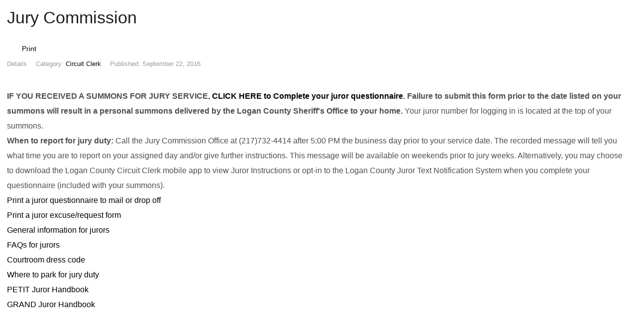

--- FILE ---
content_type: text/html; charset=utf-8
request_url: https://logancountyil.gov/index.php?option=com_content&view=article&id=337:juror-commission&catid=46&tmpl=component&print=1&layout=default&Itemid=722&lang=en
body_size: 2436
content:
<!DOCTYPE html PUBLIC "-//W3C//DTD XHTML 1.0 Transitional//EN" "http://www.w3.org/TR/xhtml1/DTD/xhtml1-transitional.dtd">
<html xmlns="http://www.w3.org/1999/xhtml" xml:lang="en-gb" lang="en-gb" dir="ltr">
<head>
	<meta http-equiv="content-type" content="text/html; charset=utf-8" />
	<meta name="keywords" content="Logan County, Illinois, GIS, Sheriff, State's Attorney, Treasurer, County Clerk, Circuit Clerk, Assessments" />
	<meta name="author" content="Super User" />
	<meta name="robots" content="noindex, nofollow" />
	<meta name="description" content="Logan County, Illinois, official website.  Logan County is located in Central Illinois between Springfield, Bloomington, Peoria, and Decatur and the County Seat is Lincoln, IL." />
	<meta name="generator" content="Joomla! - Open Source Content Management" />
	<title>Logan County, Illinois - Juror Commission</title>
	<link href="/templates/charlestown/favicon.ico" rel="shortcut icon" type="image/vnd.microsoft.icon" />
	<script src="/media/jui/js/jquery.min.js?78495ca0edda75a0ffb1d44ad4e289bd" type="text/javascript"></script>
	<script src="/media/jui/js/jquery-noconflict.js?78495ca0edda75a0ffb1d44ad4e289bd" type="text/javascript"></script>
	<script src="/media/jui/js/jquery-migrate.min.js?78495ca0edda75a0ffb1d44ad4e289bd" type="text/javascript"></script>
	<script src="/media/system/js/caption.js?78495ca0edda75a0ffb1d44ad4e289bd" type="text/javascript"></script>
	<script type="text/javascript">
jQuery(window).on('load',  function() {
				new JCaption('img.caption');
			});
	</script>

	<link href="https://logancountyil.gov/templates/charlestown/css/bootstrap/bootstrap-default-min.css" rel="stylesheet" type="text/css" />
	<link href="https://logancountyil.gov/templates/charlestown/css/bootstrap/bootstrap-responsive.css" rel="stylesheet" type="text/css" />
	<link href="https://logancountyil.gov/templates/charlestown/css/font-awesome/css/font-awesome.min.css" rel="stylesheet" type="text/css" />
	<link rel="stylesheet" href="https://logancountyil.gov//templates/charlestown/css/template.css" type="text/css" />
	<link href="https://logancountyil.gov/templates/charlestown/css/template.css" rel="stylesheet" type="text/css" media="screen" />
	<link href="https://logancountyil.gov/templates/charlestown/css/editor.css" rel="stylesheet" type="text/css" media="screen" />
	<style type="text/css">
	.button {
	background:#333333;
	color:#FFFFFF;
	margin-top:10px;
	}
	label {
	display:block;
	margin-top:4px;
	margin-bottom:4px;
	}
	a, h1, h2, h3, h4, h5 {
	color:#000000;}
	body {font-family: Helvetica,Arial,Sans-Serif ;}
	</style>
</head>
<body class="contentpane">
	<div style="padding:14px;">
	<div id="system-message-container">
	</div>

	<div class="item-page" itemscope itemtype="https://schema.org/Article">
	<meta itemprop="inLanguage" content="en-GB" />
	
		
			<div class="page-header">
		<h2 itemprop="headline">
			Jury Commission		</h2>
							</div>
							<div id="pop-print" class="btn hidden-print">
				<a href="#" onclick="window.print();return false;">			<span class="icon-print" aria-hidden="true"></span>
		Print	</a>			</div>
			
		
						<dl class="article-info muted">

		
			<dt class="article-info-term">
									Details							</dt>

			
			
										<dd class="category-name">
																		Category: <a href="/index.php?option=com_content&amp;view=category&amp;id=46&amp;Itemid=722&amp;lang=en" itemprop="genre">Circuit Clerk</a>							</dd>			
			
										<dd class="published">
				<span class="icon-calendar" aria-hidden="true"></span>
				<time datetime="2016-09-22T12:19:37-05:00" itemprop="datePublished">
					Published: September 22, 2016				</time>
			</dd>			
		
					
			
						</dl>
	
	
		
								<div itemprop="articleBody">
		<p><span style="background-color: inherit; color: inherit; font-family: inherit; font-size: 1rem; caret-color: auto;"><strong>IF YOU RECEIVED A SUMMONS FOR JURY SERVICE, <a href="https://www.judici.com/courts/jury/GetJurorQuest1?court=IL054025J">CLICK HERE to&nbsp;Complete your juror questionnaire</a>. Failure to submit this form prior to the date listed on your summons will result in a personal summons delivered by the Logan County Sheriff's Office to your home.&nbsp;</strong>Your juror number for logging in is located at the top of your summons.&nbsp;</span></p>
<p><span style="background-color: inherit; color: inherit; font-family: inherit; font-size: 1rem; caret-color: auto;"><strong>When to report for jury duty:</strong> Call the Jury Commission Office at (217)732-4414 after 5:00 PM the business day prior to your service date. The recorded message will tell you what time you are to report on your assigned day and/or give further instructions. This message will be available on weekends prior to jury weeks. Alternatively, you may choose to download the Logan County Circuit Clerk mobile app to view Juror Instructions or opt-in to the Logan County Juror Text Notification System when you complete your questionnaire (included with your summons).</span></p>
<p><a href="/images/Juror_Commission/QuestionnaireAcknowledgement_WEBCOPY.pdf" target="_blank">Print a juror questionnaire to mail or drop off</a></p>
<p><a href="/images/B_ExcuseRequest_Juror.docx">Print a juror excuse/request form</a></p>
<p><a href="/images/Juror_Commission/JurorInformation_WEBCOPY.pdf" target="_blank">General information for jurors</a>&nbsp;</p>
<p><a href="/images/FAQs.pdf">FAQs for jurors</a></p>
<p><a href="/images/circuit_clerk/DressCode.pdf">Courtroom dress code</a></p>
<p><a href="/images/Juror_Commission/citylotparkingmap.pdf" target="_blank">Where to park for jury duty</a>&nbsp;</p>
<p><a href="https://ilcourtsaudio.blob.core.windows.net/antilles-resources/resources/b04f7ab8-31c2-40bd-9bf2-a87b404075c2/Jury.pdf">PETIT Juror Handbook</a></p>
<p><a href="https://www.illinoiscourts.gov/self-help/how-do-i-juror-conduct/grand-juror-handbook/">GRAND Juror Handbook</a></p> 	</div>

	
							</div>

	</div>
</body>
</html>


--- FILE ---
content_type: text/css
request_url: https://logancountyil.gov//templates/charlestown/css/template.css
body_size: 18540
content:
*  {	margin: 0;	padding: 0; }

body  {
color:#4e4e4e;
background:#f4f4f4;
font-weight: 300;
font-size:1em;
overflow-x:hidden;
letter-spacing: 0px;
line-height:193%;}

body.contentpane, body.mceContentBody {	background:#FFFFFF;}

/* TEMPLATE DEFAULTS
----------------------------------------------------------- */

.s5_lr_tab{background:url(../images/s5_lrtab.png) 5px 2px repeat-y;cursor:pointer;position:fixed;padding-top:16px;padding-bottom:16px;width:35px;line-height:35px;z-index:3}.s5_lr_tab:hover{background:url(../images/s5_lrtab.png) -30px 2px repeat-y}.s5_lr_tab_inner{font-size:12pt;font-weight:400;width:35px;float:right}#s5_columns_wrap{overflow:hidden;position:relative;width:100%}#s5_columns_wrap_inner{width:200%}#s5_center_column_wrap{float:left;left:50%;position:relative;width:50%}#s5_center_column_wrap_inner{left:-100%;overflow:hidden;min-height:1px;position:relative}#s5_left_column_wrap{float:left;left:-50%;position:relative}#s5_below_body_wrap{margin-top:14px}#s5_main_body_wrap{min-height:100%;width:100%}#s5_width_wrap{position:relative;margin-left:auto;margin-right:auto}.s5_wrap{margin:0 auto}.s5_float_left{float:left}.s5_frontenderrormsg{float:left;height:48px;margin-top:-7px;width:61px;background:url(../images/vertex/error.png) no-repeat}#s5_above_body .s5_fourdivs_2{padding-bottom:15px;padding-right:15px}#s5_below_body .s5_fourdivs_2{padding-top:15px;padding-right:15px}#s5_above_body,#s5_below_body{margin-right:-15px}.s5_fourdivs_title{margin-bottom:8px}#s5_drop_down_container_inner{padding:30px 24px 0 0}#s5_drop_down_container{display:none;overflow:hidden}#s5_drop_down_button{cursor:pointer}#s5_drop_down_inner .s5_fourdivs_1{padding-left:24px;margin-bottom:40px}#s5_drop_down_inner .s5_fourdivs_title{margin-bottom:14px}#s5_drop_down_container_inner{z-index:1;position:relative}#s5_drop_down_button{position:relative;z-index:1}

/* END TEMPLATE DEFAULTS
----------------------------------------------------------- */

a  {	color:#1919f3; text-decoration: none;cursor:pointer;}
a:hover  { text-decoration:underline; }
a:active { outline: none;}
a:focus {-moz-outline-style: none;}	

h1, h2, h3, h4, h5 {
line-height:130%;
}

h1 {font-size:2.3em;margin-bottom:10px;}

h2 {	font-size:2.1em;margin-bottom:10px;}

#s5_component_wrap_inner h2, #s5_component_wrap_inner h1 {
font-size:2em;
font-weight:200;
}

#s5_component_wrap_inner h2 a, #s5_component_wrap_inner h1 a, .page-header h2 {
text-decoration:none;
color:#1F1F1F;
 font-weight: 200;
}

h3 {	font-size:1.8em; font-weight: 300;}

h4 {	font-size:1.5em;}

h5 {	font-size:1.1em;}

h3.s5_demo_h3 {
background: #fff none repeat scroll 0 0;
font-size: 1.3em;
font-weight: 500;
color:#000;
margin-bottom: 25px;
padding: 12px 0;}

.contact h3 {
    font-size: 1.3em;}
   
	

/* FORM FIELDS
----------------------------------------------------------- */

fieldset  {
	padding-top:7px;
	padding-bottom:7px;}

#form-login fieldset {
	border:none;
	padding-top:0px;}

#form-login p {
	padding-top:0px;}

#login br {
	display:none;}

#login .button {
	margin-top:8px;
	margin-bottom:8px;}

#login ul, #form-login ul {
	padding-top:8px;
	padding-bottom:8px;}

#cboxLoadedContent #modlgn-username, #cboxLoadedContent #modlgn-passwd, #cboxLoadedContent #username_vmlogin, #cboxLoadedContent #password_vmlogin {
    width:100% !important;}

.inputbox, .registration input, .login input, .contact-form input, #jform_contact_message, input, textarea, .validate, select, textarea, input[type="text"], input[type="password"], input[type="datetime"], input[type="datetime-local"], input[type="date"], input[type="month"], input[type="time"], input[type="week"], input[type="number"], input[type="email"], input[type="url"], input[type="search"], input[type="tel"], input[type="color"], .uneditable-input {
border:none;
font-size: 0.9em;
padding: 12px;
background:#FFFFFF;
border:solid 1px #DAD9D9;
font-weight:300;
color:#000000;
-moz-box-sizing: border-box;
-webkit-box-sizing: border-box;
box-sizing: border-box;
min-height:44px;
}

.inputbox:hover, .registration input:hover, .login input:hover, .contact-form input:hover, #jform_contact_message:hover, input:hover, textarea:hover, textarea:focus, input[type="text"]:focus, input[type="password"]:focus, input[type="datetime"]:focus, input[type="datetime-local"]:focus, input[type="date"]:focus, input[type="month"]:focus, input[type="time"]:focus, input[type="week"]:focus, input[type="number"]:focus, input[type="email"]:focus, input[type="url"]:focus, input[type="search"]:focus, input[type="tel"]:focus, input[type="color"]:focus, .uneditable-input:focus {
background:#FBFAFA;
}

.inputbox.mailchimp_signup {
	border: medium none !important;
    font-size: 0.8em;
	color:#aeaeae;
    font-weight: 400;
    padding-left: 19px;
    width: 65%;}

.button.mailchimp_signup {
margin-left: 13px;
margin-top: -9px;}

.mailchimp_signup_form {
	text-align:right;}


#response {
    background: #fff none repeat scroll 0 0;
    padding: 0.4em 0.4em 0.4em 1em;}


	

select.inputbox{behavior:none}#filter-search,select{font-size:11pt!important}label.invalid{color:red}.invalid{border-color:red!important}.tool-tip{float:left;background:#CCC;border:1px solid #333;padding:5px;color:#000;max-width:200px}.tool-title{padding:15px 0 5px;margin:-15px 0 0;font-weight:700;color:#000}.tool-text{color:#000;margin:0}#response:empty{padding:0;margin:0}

/* BUTTONS
----------------------------------------------------------- */

.btn, .button, button, .readon, p.readmore a, a.k2ReadMore, .userItemReadMore, div.catItemCommentsLink, .userItemCommentsLink, a.readmore-link, a.comments-link, div.itemCommentsForm form input#submitCommentButton {
padding:12px 30px;
margin-top:14px;
margin-bottom:0px;
font-size: 0.9em;
font-weight: 300;
border:none;
color:#FFFFFF !important;
cursor:pointer;
letter-spacing: 0;
text-decoration: none; 
-webkit-box-shadow: none;
-moz-box-shadow: none;
box-shadow: none;}

p.readmore a.btn span {
display: none;
}

p.readmore a, p.readmore {
margin-top:20px;}

p.readmore:hover a, .readon:hover, .button:hover, button:hover {
background:#000000 !important;
text-decoration:none;}

.button {
margin:0px;
margin-top:0px;
margin-right:8px;
color:#ffffff;}

a.btn {
	color:#fff;}

.btn-primary, .pager a, .pager a:hover, .readon:hover {
color:#FFFFFF !important;
}

.button:hover {
border:none !important;}

/* FONT CONTROLS
----------------------------------------------------------- */

#fontControls {
float: right;
margin-top: 11px;
text-align: center;	}

#fontControls a {	
color:#333333;}

.decreaseSize {
font-size:12px;}

.increaseSize {
font-size:19px;}

.resetSize {
font-size:16px;
margin-left:5px;
margin-right:5px;}	

/* SCROLL TO TOP
----------------------------------------------------------- */

#s5_scroll_wrap {
	bottom: -20px;
    position: relative;}

#s5_scrolltotop {
	height: 0;
	visibility:hidden;}


.s5_scrolltotop  {	
	cursor: pointer;
    display: table;
    height: 49px;
    margin-left: auto;
    margin-right: auto;
    position: relative;
    width: 49px;
    z-index: 23;
	background:#fff url(../images/s5_scroll_arrow.png) no-repeat center center;}	


/* BOTTOM MENU
----------------------------------------------------------- */

#s5_bottom_row3_area2 ul.menu li, #s5_bottom_row3_area2 ul li {
padding-top:5px;}

	#s5_bottom_row3_area2 ul.menu li a:hover, #s5_bottom_row3_area2 ul li a:hover {
	text-decoration:none;}

#s5_bottom_menu_wrap ul.menu a:hover {
text-decoration:none;}

#s5_bottom_menu_wrap {
padding-top:10px;
float:left;
padding-bottom:10px;
margin: auto !important;}

#s5_bottom_menu_wrap ul.menu li {
padding-right:7px;
padding-left:7px;
font-size:.9em;
font-weight:300;
margin-right: 12px;
float:left;
color:#747474;}

#s5_bottom_menu_wrap ul.menu li a {
font-size: 1em;
color:#747474;}


/* COLUMN MENU
----------------------------------------------------------- */

#s5_center_area1 .module_round_box ul.menu a {
padding:24px;
padding-bottom:6px;
padding-top:6px;
display:block;
color:#191919;}

.module_round_box ul.menu a:hover {
text-decoration:underline;}

.module_round_box ul.menu ul a:hover {
text-decoration:underline;}

.module_round_box ul.menu ul a {
background:none;
padding:6px;
padding-left:10px;
border-bottom: none;
display:block;}

.module_round_box ul.menu ul ul a {
font-size:8pt;
padding:3px;
padding-left:20px;
border-bottom: none;
display:block;
font-weight:normal;}

.module_round_box ul.menu #current ul span {
font-weight:normal;}

.module_round_box ul.menu li {
padding:0px;}

.module_round_box ul.menu li ul li {
margin-left:24px;}


#s5_center_area1 .module_round_box_outer ul.menu a, #s5_center_area1 .module_round_box_outer .separator {
display:block;
font-size:1.0em;
padding:5px 0px;}

#s5_center_area1 .module_round_box_outer ul.menu a:hover {
text-decoration:none;
color:#000000;}

#s5_center_area1 .module_round_box_outer ul.menu ul a:hover {
text-decoration:none;}

#s5_center_area1 .module_round_box_outer ul.menu ul a {
background:none;
padding:0 6px 0px 10px;
border-bottom: none;
display:block;}

#s5_center_area1 .module_round_box_outer ul.menu ul ul a {
border-bottom: medium none;
display: block;
font-size: 1em;
font-weight: 300;
line-height: 23px;
padding: 0 3px 0 19px;}

#s5_center_area1 .module_round_box_outer ul.menu #current ul span {
font-weight:normal;}

#s5_center_area1 .module_round_box_outer ul.menu li {
margin-left:9px;
padding:0px;
margin-bottom:7px;}

#s5_center_area1 .module_round_box_outer ul.menu li a, #s5_center_area1 .module_round_box_outer .separator {}

#s5_center_area1 .module_round_box_outer ul.menu li li a {
-webkit-box-shadow: none;
-moz-box-shadow: none;
box-shadow: none; }

#s5_center_area1 .module_round_box_outer ul.menu li ul li {
margin-left:24px;}

#s5_center_area1 .module_round_box_outer .menu li img {
margin-left: -6px;
padding-right:12px;}

#s5_center_area1 .module_round_box_outer .separator .image-title {
font-size:1.1em;}

#s5_center_area1 .module_round_box_outer .separator {
display:block;
margin-bottom:7px;
margin-left:0px;
margin-top:5px;}

#s5_center_area1 .module_round_box_outer ul.menu a {
}

#s5_center_area1 .module_round_box_outer ul.menu ul {
font-size:0.9em;
margin-top:17px;}

#s5_center_area1 ul.menu li ul li ul li span {
line-height: 16px;
padding: 0 !important;}


#s5_center_area1 ul.menu li li a {
color:#5d5d5d;}

#s5_center_area1 ul.menu li img {display:none;}

.image-thumbnail {
    padding: 4px;
    border: 1px solid #ddd;
    border-radius: 4px;
}

/* ACCORDION MENU
----------------------------------------------------------- */

#s5_accordion_menu ul li span {
color: #000000;
font-weight:300;}

#s5_accordion_menu h3.s5_am_toggler, #s5_accordion_menu h3.s5_am_toggler a.mainlevel  {
line-height:normal !important;
background:none !important;
font-weight:300;
}

#s5_accordion_menu h3.s5_am_toggler {
border:none !important;
}

#s5_accordion_menu h3.s5_am_open a.mainlevel {
color:#fff !important;
}

#s5_accordion_menu h3.s5_am_open.s5_am_not_parent a.mainlevel {
color:#000 !important;
}


#s5_accordion_menu h3.s5_am_open:hover a.mainlevel {
color:#292929 !important;
}

div.s5_accordion_menu_element li li{
padding-left:4px !important;}

div.s5_accordion_menu_element li li li{
padding-left:12px !important;}

div.s5_accordion_menu_element li a, .s5_am_inner_li .separator span {
padding-top:6px !important;
padding-bottom:6px !important;
padding-left:7px !important;
border-bottom:none !important;
font-size:.9em !important;
display:block !important;
-webkit-transition: all 500ms ease-out;
-moz-transition: all 500ms ease-out;
-o-transition: all 500ms ease-out;
transition: all 500ms ease-out;
color:#000000 !important;}

div.s5_accordion_menu_element li li a, .s5_am_innermenu .s5_am_inner_li .separator span  {
background:none !important;
padding-left:10px !important;
padding-right:6px !important;
font-size:0.85em !important;
border:none !important;
-webkit-transition: all 500ms ease-out;
-moz-transition: all 500ms ease-out;
-o-transition: all 500ms ease-out;
transition: all 500ms ease-out;
padding-top:4px !important;
padding-bottom:4px !important;}

#current ul.s5_am_innermenu a.mainlevel {
color:#292929 !important;
}

h3 span.s5_accordion_menu_left {
display:block !important;
padding:8px 18px 6px 28px !important;}

.s5_am_inner_li span.s5_accordion_menu_left {
padding:0px !important;}

.s5_am_innermenu span.s5_accordion_menu_left {
background:none !important;}

#s5_accordion_menu ul li {
padding:0px !important;
padding-bottom:0px !important;
padding-top:0px !important;
line-height: 16px;}

#s5_accordion_menu {
margin:6px 0px 0 !important;}

#s5_accordion_menu div {
width:100% !important;}

.s5_am_innermenu img {
display:none !important;
}

#s5_accordion_menu h3 {
padding:0px !important;
-webkit-transition: all 300ms ease-out;
-moz-transition: all 300ms ease-out;
-o-transition: all 300ms ease-out;
transition: all 300ms ease-out;
color:#292929 !important;
margin:0px !important;
position:relative !important;
width:100% !important;
display:block !important;
font-size:1.0em !important;
height:38px !important;
margin-bottom:7px !important;}

#s5_accordion_menu h3:hover {
background: #000000 !important;
color:#ffffff !important;
-webkit-transition: all 300ms ease-in;
-moz-transition: all 300ms ease-in;
-o-transition: all 300ms ease-in;
transition: all 300ms ease-in;}

#s5_accordion_menu h3:hover a {
color:#ffffff !important;}

#s5_accordion_menu h3.s5_am_parent span.s5_accordion_menu_left {
cursor: pointer !important;
background:url(../images/s5_acc_r_parent.png) no-repeat right -27px !important;
padding-right:24px !important;
position:relative !important;}

#s5_accordion_menu h3.s5_am_parent span.s5_accordion_menu_left:hover {
background:url(../images/s5_acc_r_parent_hover.png) no-repeat right -27px !important;
}

#s5_accordion_menu h3.s5_am_open:hover span, #s5_accordion_menu h3.s5_am_open:hover a{
color:#ffffff;}

#s5_accordion_menu h3.s5_am_open span.s5_accordion_menu_left {
background:url(../images/s5_acc_r_parent_hover.png) no-repeat right -27px !important;}

#s5_accordion_menu h3.s5_am_open span.s5_accordion_menu_left:hover {
background:url(../images/s5_acc_r_parent_hover.png) no-repeat right -27px !important;}

#s5_accordion_menu h3.s5_am_not_parent span.s5_accordion_menu_left {
background:none !important;
}

#s5_accordion_menu h3.s5_am_toggler.s5_am_open.s5_am_parent {
background:#000000 !important;}

#s5_accordion_menu h3.s5_am_not_parent {
cursor:pointer !important;}

#s5_accordion_menu h3.s5_am_toggler div {
margin:0px !important;
padding:0px !important;}

#s5_accordion_menu h3.s5_am_toggler a.mainlevel {	
width:auto !important;
border:none !important;
padding:0px !important;
color: #292929;
margin:0px !important;}

#s5_accordion_menu h3.s5_am_toggler:hover a.mainlevel {
color:#ffffff;
text-decoration:none;}

div.s5_accordion_menu_element li {	list-style-image:none !important;
list-style-position:outside !important;
list-style-type:none !important;}

div.s5_accordion_menu_element {
width:auto !important;}

#s5_accordion_menu #s5_am_parent_div_current, #s5_accordion_menu .s5_accordion_menu_element {
background:none !important;}

ul.s5_am_innermenu {
padding-top:0px !important;
padding-bottom:8px !important;
padding-left:11px !important;
padding-right:8px !important;
margin-bottom:0px !important;
margin-left:20px !important;
margin-top:0px !important;}

ul.s5_am_innermenu a:hover {
color:#000000 !important;
text-decoration:underline !important;
-webkit-transition: all 300ms ease-in;
-moz-transition: all 300ms ease-in;
-o-transition: all 300ms ease-in;
transition: all 300ms ease-in;}

#s5_accordion_menu h3.s5_am_parent {
padding-right:0px !important;}

#s5_accordion_menu h3 span img {
padding-top: 2px;
margin-left: -6px;}

#s5_accordion_menu h3.s5_am_not_parent.s5_am_open span.s5_accordion_menu_left, #s5_accordion_menu h3.s5_am_not_parent span.s5_accordion_menu_left:hover, #s5_accordion_menu h3.s5_am_not_parent.s5_am_open span.s5_accordion_menu_left:hover  {
background-image:none !important;
}




/* BODY ELEMENTS
----------------------------------------------------------- */

#s5_nav li.s5_logo_spacer {
    padding-top: 0px;
	overflow: hidden;}
	
#s5_header_area_inner .s5_logo_spacer span.s5_level1_span1 {
    margin: 0;
    padding: 0;
	width:0;
	text-indent: -999999px;}

#s5_header_area_inner .s5_logo_spacer .s5_logo_css {
	margin-top:-20px;}
	

#s5_loginreg {
margin-top:6px;}

#s5_loginreg, #s5_register, #s5_login {	
float:right;}

#s5_login {
cursor:pointer;
padding: 5px 11px 5px 15px;
color:#000;}

#s5_login:hover {
color:#000;}

#s5_register {
cursor:pointer;
color:#000;
padding: 5px 11px 5px 15px;}

#s5_logo_wrap {
float:left;
cursor:pointer;}

.s5_logo_css img {
float:left;}

#s5_logo_wrap2 {
	display: table;
    left: 0;
    margin:0 auto -18px;
    position: relative;
	cursor:pointer;
    right: 0;
    text-align: center;}



#s5_body_padding {
    background: #ffffff;
    box-shadow: 0 0 38px rgba(0, 0, 0, 0.05);
	-webkit-box-shadow: 0 0 38px rgba(0, 0, 0, 0.05);
	-moz-box-shadow: 0 0 38px rgba(0, 0, 0, 0.05);}

.s5_inner_padding, #s5_top_header, #s5_pos_custom_4, #s5_below_columns_inner, #s5_bottom_row2_inner, #s5_custom_6 {
    padding-left: 8%;
    padding-right: 8%;}
	
	.jdGallery .slideInfoZone {
	margin-left: 8% !important;
    margin-right: 8% !important;}
	
	

	.jdGallery .carousel .carouselInner, .jdExtCarousel .carouselInner {
     margin-right: 6.5%;}

#s5_top_header {
	height:50px;
	box-shadow: 0 -5px 4px -6px rgba(0, 0, 0, 0.2) inset;
	-webkit-box-shadow: 0 -5px 4px -6px rgba(0, 0, 0, 0.2) inset;
	-moz-box-shadow: 0 -5px 4px -6px rgba(0, 0, 0, 0.2) inset;}
	
#s5_menu_wrap {
	clear:both;
	height:100px;}
	
	
#s5_socialicons {
	float: left;
	padding-top:6px;}
	
#s5_pos_custom_3 {
	z-index: 0;
	position:relative;}
	
#s5_pos_custom_4 {
    height: 100%;
    position: absolute;
    left: 0;
	width:23%;
    top: 0;
	z-index: 2;}
	
	#s5_pos_custom_4_padding {
		background: rgba(0, 0, 0, 0.6) none repeat scroll 0 0;
		height: 550px;
		margin-top: 33%;
		color: #fff;
		position:relative;
		overflow:auto;
		padding-top:16px;
		padding-bottom:16px;}
		
#s5_pos_custom_4 li {
	margin-top:2px;
	margin-bottom:2px;}
		
#s5_pos_custom_4 li a {
	font-weight: 200;
	letter-spacing: 0;
	padding-bottom: 6px;
    padding-left: 32px;
    padding-top: 6px;}
	
	#s5_pos_custom_4 li a img {
		padding-right:14px;}
	
	#s5_pos_custom_4 li a:hover {
		text-decoration:none;}
		
#s5_bottom_row2_inner .module_round_box {
	color:#fff;}
	
#s5_custom_5 {
	width:100%;
	position:relative;}
	
#s5_custom_6 {
	height: 100%;
    position: absolute;
    width: 306px;
    z-index: 1;}
	
	#s5_custom_6_inner {
	height: 60%;
	font-size: 0.9em;
    margin-top: 20%;
	  box-shadow: 0 0 18px rgba(0, 0, 0, 0.05);
	-webkit-box-shadow: 0 0 18px rgba(0, 0, 0, 0.05);
	-moz-box-shadow: 0 0 18px rgba(0, 0, 0, 0.05);
	background:#fff;}
	
	#s5_custom_6_inner .module_round_box {
		line-height: 20px;
		color:#7d7d7d;}
	
	#s5_custom_6_padding {
		padding:35px 30px 30px;}
	
	#s5_custom_6_padding h3 {
		font-size:1.2em !important;
		color:#000 !important;
		font-weight: 500 !important;}
	
	
.category-module-highlight1line li, .category-module-highlight2line li, .category-module li {
	margin-bottom:50px;}

	.mod-articles-category-title  {
	font-weight:500 !important;
	font-size: 1em !important;
	line-height: 22px !important;
	margin-bottom: -7px !important;}
	
	.mod-articles-category-introtext{
	font-weight:300;
	line-height: 16px;
	color:#6f6f6f;}
	
	
#s5_footer {	
	color: #747474;
    float: right;
    font-size: 0.9em;
	margin-top: 8px;
    font-weight: 300;}
	
#s5_footer_area1 {
	margin-top:14px;
	margin-bottom:40px;}
	

.newsletter_text {
	font-size: 2em;
	color: #fff;
	line-height:44px;
    font-weight:300;}
	
.h3largetitle {
	padding-bottom:10px;
	color: #000000;
    font-weight: 400;
    margin-bottom: 24px;
    margin-top: 0;
	font-size:1.9em !important;}

.addressicon {
	float:left;
	color: #000;
    font-size: 1.5em;
    margin-right: 12px;}
	
.address_wrap {
	line-height: 21px;
	float:left;}
	
.loginicon  {
	color: #000;
    font-size: 1.6em;
    margin-left: 12px;
    margin-right: 6px;}
	
	.logintext {
		position: relative;
		top: -3px;}
	
.s5_iconwrapper	{
	border: 1px solid #efecec;
    float: left;
    margin-bottom: 35px;
    margin-right: 35px;
    min-width: 85px;
    padding: 30px;
    text-align: center;}
	
	.s5_iconwrapper:hover {
		text-decoration:none;}
		
	.s5_iconwrapper:hover .s5_iconlinks {
		color:#fff;}
	
	.s5_iconlinks {
		display:block;
		color:#000;
		text-align:center;
		font-size:2.9em;}
		
		
#s5_language_wrap {
	 padding-top: 10px;}
	
#s5_breadcrumb_wrap 	{
	margin-top:50px;}
	
#s5_phonenumber {
	float:left;
	font-weight: 400;
	margin-left: 20px;
    margin-top: 7px;}
	
#s5_bottom_row2_inner {
	padding-top:40px;
	padding-bottom:40px;}
	
	#s5newsletterpad {
		padding-top:10px;}
	

/* MODULE STYLES
----------------------------------------------------------- */

#s5_above_body, #s5_below_body {
margin-right:-12px;}

#s5_above_body .moduletable {
margin-bottom:20px;
padding-right:12px;}

#s5_below_body .moduletable {
margin-top:20px;
padding-right:12px;}

.module_round_box h3 {
font-size:1.0em;
margin-bottom: 24px;
margin-top: 0;
font-weight: 400;
color:#000000;}

.module_round_box .s5_h3_first {
color:#000000;	}

.module_round_box {
text-shadow:none;
color:#000000;
font-weight: 300;
margin-left: 0px;
margin-right: 0px;
padding: 40px 9px;}

#s5_right_column_wrap .module_round_box, #s5_left_column_wrap .module_round_box {
padding: 40px 9px;}

.module_round_box a {
color:#7d7d7d;}

.module_round_box_inner {
padding:0px;}


#s5_drop_down_wrap .module_round_box {
margin-bottom:35px;}


.module_round_box-none {
	margin-bottom:40px;}


/*  -dark
-----------------------	*/		

.module_round_box-dark h3.s5_mod_h3 {
	color:#ffffff;
    font-size: 1.2em;
    margin-bottom: 35px;
    margin-left: 0;
    margin-top: 0px;}

.module_round_box-dark .s5_h3_first {
	color:#ffffff;	}

.module_round_box-dark {
	text-shadow:none;
	background:#333333;
	color:#ffffff;
	padding: 40px;
	font-weight: 300;
	margin-bottom: 70px;
	margin-left: 0px;
	margin-right: 0px;}	
	
	
	
/*  -gray
-----------------------	*/		

.module_round_box-gray h3.s5_mod_h3 {
	color:#000000;
    font-size: 1.2em;
	font-weight: 500;
    margin-bottom: 35px;
    margin-left: 0;
    margin-top: 0px;}

.module_round_box-gray .s5_h3_first {
	color:#000000;	}

.module_round_box-gray {
	text-shadow:none;
	background:#f8f8f8;
	color:#000000;
	padding: 40px;
	font-weight: 300;
	margin-bottom: 70px;
	margin-left: 0px;
	margin-right: 0px;}		
						

						
/*  -highlight1
-----------------------	*/		

.module_round_box-highlight1 h3.s5_mod_h3 {
	color: #ffffff;
    font-size: 1.2em;
    font-weight: 500;
    margin-bottom: 16px;
    margin-left: 0;
    margin-top: 0;;}

.module_round_box-highlight1 .s5_h3_first {
	color:#ffffff;	}

.module_round_box-highlight1 {
	text-shadow:none;
	background:#f8f8f8;
	color:#ffffff;
	padding: 40px;
	font-weight: 300;
	margin-bottom: 70px;
	margin-left: 0px;
	margin-right: 0px;}	
	
	
	
/*  -highlight2
-----------------------	*/		

.module_round_box-highlight2 h3.s5_mod_h3 {
	color: #ffffff;
    font-size: 1.2em;
    font-weight: 500;
    margin-bottom: 16px;
    margin-left: 0;
    margin-top: 0;}

.module_round_box-highlight2 .s5_h3_first {
	color:#ffffff;	}

.module_round_box-highlight2 {
	text-shadow:none;
	background:#f8f8f8;
	color:#ffffff;
	padding: 40px;
	font-weight: 300;
	margin-bottom: 70px;
	margin-left: 0px;
	margin-right: 0px;}	
		

/* -lightcolor
-----------------------	*/		

.module_round_box-lightcolor h3.s5_mod_h3 {
	color:#000000;
    font-size: 1.2em;
    margin-bottom: 35px;
    margin-left: 0;
    margin-top: 0px;}

.module_round_box-lightcolor .s5_h3_first {
	color:#000000;	}

.module_round_box-lightcolor {
	text-shadow:none;
	background:#faf8ea;
	color:#000000;
	padding: 40px;
	font-weight: 300;
	margin-bottom: 70px;
	margin-left: 0px;
	margin-right: 0px;}		
		
		
/*  -highlight1line
-----------------------	*/		

.module_round_box-highlight1line h3.s5_mod_h3 {
    font-size: 1.1em;
    font-weight: 400;
	color: #000;
    margin-bottom: 25px;
    margin-left: 0;
    margin-top: 0px;}

.module_round_box-highlight1line {
	text-shadow:none;
	padding: 0px;
	font-size: 0.9em;
	margin-bottom: 70px;
	font-weight: 300;
	margin-left: 0px;
	margin-right: 0px;}	
	
	
.module_round_box-highlight1line .s5_mod_h3_outer {
	margin-bottom: 32px;
	border-bottom:1px solid #cccccc;}

	
/*  -highlight2line
-----------------------	*/		

.module_round_box-highlight2line h3.s5_mod_h3 {
    font-size: 1.1em;
    font-weight: 400;
	color: #000;
    margin-bottom: 25px;
    margin-left: 0;
    margin-top: 0px;}

.module_round_box-highlight2line {
	text-shadow:none;
	padding: 0px;
	font-size: 0.9em;
	margin-bottom: 70px;
	font-weight: 300;
	margin-left: 0px;
	margin-right: 0px;}	
	
	
.module_round_box-highlight2line .s5_mod_h3_outer {
	margin-bottom: 32px;
	border-bottom:1px solid #cccccc;}	
	
	
/*  -h3largetitle
-----------------------	*/		

.moduletable-h3largetitle h3 {
    font-size: 1.9em;
    font-weight: 400;
	color: #fff;
    margin-bottom: 25px;
    margin-left: 0;
    margin-top: 0px;}

	.moduletable-h3largetitle {
		text-align:center;}
		
/*  -default
-----------------------	*/			
		
.module_round_box-default .s5_mod_h3_outer {		
	font-size: 0.9em;
    margin-bottom: 28px;}
		

	

/* SPACING AND ALIGNMENT
----------------------------------------------------------- */	

.module_round_box_outer, #s5_component_wrap, #s5_center_area .moduletable, .module_round_box_outer-none {
margin-left: 12px;
margin-right: 12px;}	

#s5_center_area_inner, #s5_above_columns_inner {
    padding-bottom: 70px;
    padding-top: 70px;}
	
#s5_bottom_row3_inner {
    padding-bottom: 50px;
    padding-top: 50px;}

/* GLOBAL CSS
----------------------------------------------------------- */

.s5_pricetable_column.recommended, .s5_pricetable_column, div.catItemReadMore, .userItemReadMore, div.catItemCommentsLink, .userItemCommentsLink, a.readmore-link, a.comments-link, div.itemCommentsForm form input#submitCommentButton, #middle_content .s5_imagerot_wrap img, #s5_login, #s5_register, #s5_bottom_menu_wrap ul.menu a, #s5_footer a, #s5_bottom_row3_area2 .module_round_box ul.menu a, .s5_va_active span.s5_va_h3_inner_span, .s5_va_inactive span.s5_va_h3_inner_span, #s5_top_menu ul li a, .s5_rowselector, .S5_menu_module_group img, .jdGallery a.left, .jdGallery a.right, #s5_scrolltopvar, #s5_top_menu_wrap li a, #s5_is_leftarrow, #s5_is_rightarrow, .S5_parent_subtext, .S5_submenu_item, .S5_subtext, .inputbox, .registration input, .login input, .contact-form input, #jform_contact_message, input, .s5_scrolltop_fadeout, .s5_scrolltop_fadein, .dropdown-menu li > a:hover, .dropdown-menu li > a:focus, .dropdown-submenu:hover > a, .dropdown-menu .active > a, .dropdown-menu .active > a:hover, .nav-list > .active > a, .nav-list > .active > a:hover, .nav-pills > .active > a, .nav-pills > .active > a:hover, .btn-group.open .btn-primary.dropdown-toggle, .btn-primary:hover, .btn-primary, .item-page .dropdown-menu li > a:hover, .blog .dropdown-menu li > a:hover, .item .dropdown-menu li > a:hover, #searchForm .btn-toolbar .btn, #cboxLoadedContent input, .s5_button, #cboxContent, #s5_qc_security_img, .MultiBoxContainer, .module_round_box-gray, .module_round_box-outlined,  h3.s5_demo_h3, .pages_highlight_box, textarea, .validate, .faq_question, .ourteam_roundimage_inner, .ourteam_roundimage_hover, .module_round_box-highlight1, .module_round_box-highlight2, .module_round_box-dark, ul.dropdown-menu.actions, .chzn-container .chzn-results li:hover, .chzn-container-single .chzn-single, #s5_nav li:hover span.s5_level1_span1,  #s5_nav li.mainMenuParentBtnFocused, #s5_nav li.mainMenuParentBtnFocused span.s5_level1_span1, #s5_register, #s5_login, #login-form li:nth-child(3n+0) a, .s5_highlight1, a.k2ReadMore, .date_wrapper {
-moz-border-radius:2px;
-webkit-border-radius:2px;
border-radius:2px;	}

.s5_button, .s5_button_highlight, p.readmore a, #cboxLoadedContent input.button, .article-info dd, #s5_accordion_menu h3.s5_am_parent, #s5_accordion_menu h3.s5_am_not_parent, .btn.dropdown-toggle, #response, .s5_iconwrapper, .s5_tab_show_outer_wrap .-icons .s5_tab_show_slide_button_active {
-moz-border-radius:2px !important;
-webkit-border-radius:2px !important;
border-radius:2px !important;	}

.s5_roundedimage, .s5_roundimage_inner, .button, li.pagenav-prev a, li.pagenav-next a, input#mod-search-searchword, #s5_ls_outer_wrap .s5_ls_readmore, .pagination span.s5_pagespan span, .pagination span.s5_pagespan a, #s5_inquirybox, #s5_button_frame ul li, p.readmore a, a.readon, .s5_buttoncenter .button, .pager a, .btn, .btn:hover{
-moz-border-radius:2px;
-webkit-border-radius:2px;
border-radius:2px;}

.jdGallery .carousel .thumbnail {
 -moz-border-radius:1px;
-webkit-border-radius:1px;
border-radius:1px;}

#s5_inquiryboxopen, #s5_inquiryboxopentitle {
-moz-border-radius:12px 12px 0 0;
-webkit-border-radius:12px 12px 0 0;
border-radius:12px 12px 0 0;}

#s5_responsive_mobile_bottom_bar .s5_scrolltotop	{
-moz-border-radius:0px !important;
-webkit-border-radius:0px !important;
border-radius:	0px !important;	}

.jdGallery a.right, .jdGallery a.left, .s5_scrolltotop {
-moz-border-radius:100px;
-webkit-border-radius:100px;
border-radius:100px;}


.button, p.readmore a, a.readon, div.catItemReadMore, .userItemReadMore, div.catItemCommentsLink, .userItemCommentsLink, a.readmore-link, a.comments-link, div.itemCommentsForm form input#submitCommentButton,  #s5_login, #s5_register, #s5_bottom_menu_wrap ul.menu a, #s5_footer a, .s5_scrolltotop, .jdGallery .carousel .carouselInner .thumbnail, .jdExtCarousel .carouselInner .thumbnail, #s5_bottom_row3_area2 .module_round_box ul.menu a, .s5_va_active span.s5_va_h3_inner_span, .s5_va_inactive span.s5_va_h3_inner_span, #s5_top_menu ul li a, a, .s5_rowselector, .S5_menu_module_group img, input#mod-search-searchword, .s5_scrolltotop, #s5_cartbutton, .jdGallery a.left, .jdGallery a.right, #s5_scrolltopvar, #s5_top_menu_wrap li a, #s5_is_leftarrow, #s5_is_rightarrow, .S5_parent_subtext, .S5_submenu_item, .S5_subtext, .inputbox, .registration input, .login input, .contact-form input, #jform_contact_message, input, .s5_scrolltop_fadeout, .s5_scrolltop_fadein,  .dropdown-menu li > a:hover, .dropdown-menu li > a:focus, .dropdown-submenu:hover > a, .dropdown-menu .active > a, .dropdown-menu .active > a:hover, .nav-list > .active > a, .nav-list > .active > a:hover, .nav-pills > .active > a, .nav-pills > .active > a:hover, .btn-group.open .btn-primary.dropdown-toggle,.btn-primary:hover, .btn-primary, .item-page .dropdown-menu li > a:hover, .blog .dropdown-menu li > a:hover, .item .dropdown-menu li > a:hover, #searchForm .btn-toolbar .btn, #cboxLoadedContent input, #s5_nav li:hover, #s5_nav li, button, button:hover, .letter_div_m a:hover, .letter_div_m a, #items_imageleft, #items_imageright, .s5_button, #s5_nav li span.s5_level1_span1, .s5_scrolltotop , a.readon, p.readmore a, #s5_custom2 .module_round_box-bigtitle_dark h3.s5_mod_h3, #s5_custom2 .module_round_box-bigtitle_light h3.s5_mod_h3, textarea, a.btn, p.readmore a.btn, .circle_table_icons, #s5_pos_custom_4 li a, .s5_iconwrapper, .btn, #s5_login:hover .loginicon {
-webkit-transition:  all 200ms ease-in 0s;
-moz-transition:  all 200ms ease-in 0s;
-o-transition: all 200ms ease-in 0s;
transition:  all 200ms ease-in 0s;}	


#s5_responsive_mobile_scroll .s5_scrolltotop {
-moz-border-radius:0px;
-webkit-border-radius:0px;
border-radius:0px;
margin-top:19px !important;}


/* LOGIN
----------------------------------------------------------- */	

#login-form input {
display:block;
width:100%;
}

#login-form #modlgn-remember {
width:auto;
}

#login-form button {
display:block;
clear:both;
margin-bottom:12px;
}

#login-form .control-label {
margin-top:14px;
}

#login-form a:hover {
text-decoration:underline;
}

/* MOBILE BAR
----------------------------------------------------------- */

#s5_responsive_mobile_bar_active {
padding-top:12px !important;
}


/* PAGINATION 
----------------------------------------------------------- */		

.pagination .pagination, p.counter, .pagination span.s5_pagespan a, .pagination span.s5_pagespan a:hover {
-webkit-transition:  all 300ms ease-in 0s;
-moz-transition:  all 300ms ease-in 0s;
-o-transition: all 300ms ease-in 0s;
transition:  all 300ms ease-in 0s;}

.pagenav a {
padding:10px;
-webkit-transition: all 300ms ease-out;
-moz-transition: all 300ms ease-out;
-o-transition: all 300ms ease-out;
transition: all 300ms ease-out;
}

.pagination .counter {
margin-left:auto;
margin-right:auto;
text-align:center;
float:none;
padding:0px;
margin:0px;
margin-bottom:12px;
}

.pagenav, .pagination {
padding-top:76px;
}

.pagination {
text-align:center;
margin:0px;
}

.pagination .pagination {
text-align:center;
padding-top:0px;
}

.pagination .pagination a, .pagination .pagination span {
padding:0px;
margin:0px;
padding:7px !important;
}

.pagenav a {
background:#333333;
color:#FFFFFF;
font-size: 1.2em;
font-weight: 300;
width: 45%;
}

.pagenav a:hover {
background:#000000 !important;
}

/* CONTENT STYLE
----------------------------------------------------------- */

.article-info dt, .article-info dd {
font-size:0.9em;
display:inline-block;
margin-right:14px;
}

ul.tags {
margin:0px;
}

ul.tags li {
display:inline;
margin:5px;
list-style:none;
}

.article-info dd,.article-info dt{font-size:1.1em;line-height:170%}

.article-info {
margin-bottom: 9px;
margin-top: 0px;}	

.article-info-term {
display:none;}

.search #searchForm fieldset.word label {
margin-right:10px;}

.search #searchForm fieldset.word input {
width:50%;}

.search #searchForm fieldset.word {
margin-bottom: 50px;
text-align:center;}

.search fieldset.phrases legend, .search fieldset.only legend {
color:#7d7d7d;}

.search fieldset.phrases, .search fieldset.only {
margin-bottom:13px;}

.dropdown-menu, .btn {
border:none !important;}

.article_column {
float:left;}

.item-separator {
display: block;
clear:both;
margin-bottom:50px;
}

.item-page, .category-desc {
margin-bottom:34px;
clear:both;
}

.item-page {
margin-bottom:0px;
}

.article_separator {
display:none;
}

.article-info {
font-size:0.9em;
font-style:normal;
margin-bottom:30px;}

.blog-featured .article-info {
margin-top:-8px;
margin-bottom:14px;
}

.article-info-term {
display:none;
}

.article_column .contentpaneopen {
padding-right:15px;}

.buttonheading {
float:right;
padding-right:5px;}

.contentpane ul li {
text-align:left;}

.sectiontableheader  {
text-align:left;
font-weight:bold;
padding:5px; }
legend.sectiontableheader {
background:none;
}

.sectiontableheader  th {
padding-left:8px;
padding-right:8px;
}

.sectiontableentry1, .sectiontableentry2 {
padding-bottom:5px;}	

td {
padding-bottom:0px;
padding-top:0px;
}

table.searchintro  {
padding: 10px 0;
width: 80%; }

tr.sectiontableentry1 td  {
padding: 2px; }

tr.sectiontableentry2 td  {
padding: 2px; }

.sectiontableheader {
line-height:29px;
padding:0pt 10px;
}

.sectiontableentry1 {
font-size:9pt;
padding:7px;
background:#ECECEC;
}

.sectiontableentry2 {
font-size:9pt;
padding:7px;
}

ul.actions li {
float:right;
padding-left:8px;
list-style:none;} 

.img-intro-left, .img-fulltext-left {
float:left;
}

.img-intro-right, .img-fulltext-right {
float:right;
}

#s5_component_wrap ul.actions {
margin-left:0px;
}

#s5_component_wrap ul.pagenav {
margin:0px;
}

ul.actions i {
display:none;
}

.calendar .button {
color: #000000 !important;
background:none !important;
padding: 2px !important;}

.dropdown-toggle, .dropdown-toggle:hover {
padding:9px;
background:none !important;
margin-right:0px !important;
margin-top:-6px !important;
border:none;
font-size:14px;
line-height:1;
min-width:1px;
}

.btn .caret {
margin-left:5px;
margin-top:6px;
}

.btn-group.open .dropdown-toggle {
-webkit-box-shadow: none;
-moz-box-shadow: none;
box-shadow: none;
}

.dropdown-menu {
border:none;
}

.dropdown-menu span {
margin-right:8px;
}

.item-page .dropdown-toggle, .blog .dropdown-toggle, .item .dropdown-toggle {
background:#FFFFFF !important;
-webkit-box-shadow: none;
-moz-box-shadow: none;
box-shadow: none;
}

.page-header {
border: medium none;
margin: 0 0 10px;
padding: 0;
}

.item, .items-leading {
margin-bottom: 60px !important;
}


.article-info dt, .article-info dd {
display: inline-block;
font-size: 0.95em;
margin-right: 14px;
}

.items-more ol {
margin:0px;
}


/* MISCELLANEOUS
----------------------------------------------------------- */

legend {
border:none !important;
}

.moduletable .breadcrumb, .module_round_box_outer .breadcrumb {
background: rgba(0, 0, 0, 0) none repeat scroll 0 0;
box-shadow: none;
padding: 0px;
margin: 0px;
}

.module_round_box_outer ul li a, .module_round_box_outer ul.menu li span {
	display: block;
    font-size: .9em;
    font-weight: 200;
    line-height: 15px;
    margin-bottom: 6px;
    padding-bottom: 6px;
}

.s5_module_box_1 ul.menu ul a span {
margin:0px;
padding:0px;
}

.jicons-icons {float:left;padding-right: 7px;}

.jicons-icons {
display: none;
}

#GM_form {
margin:0;}

#s5_map_canvas img { max-width:none !important;}

fieldset a  {font-weight: bold; }

#member-registration legend {	font-size:1.7em;margin-bottom:20px;}

ul {
margin-left:18px;
}

div.syndicate div  {
text-align: center; }

.mosimage  {
padding: 0;
border:1px solid #CCCCCC;
background:#ffffff;
margin:6px;	}

.mosimage img  {
padding: 0;
margin: 0!important; }

.mosimage_caption {
background:#EFEFEF none repeat scroll 0%;
border-top:1px solid #CCCCCC;
color:#666666;
margin-top:2px;
padding:1px 2px;}

div.syndicate div  {
text-align: center; }

.back_button {
height:37px;
padding-top:26px; }

div.back_button a,
div.back_button a:hover,
div.back_button a:active  {
margin: -2px 0;
display: block;
font-weight:bold;
height:37px;
text-decoration: none!important; }

.s5_centerit {text-align:center;display:block;}

iframe {border:none;}

.login label {display:block;}

th {
font-weight: bold;
padding: 5px 0;
text-align: left;
}

td.num {
text-align: left;
vertical-align: top;
}
td.hits {
text-align: center;
vertical-align: top;
}
td p {
line-height: 1.7em;
margin: 0;
}
.filter {
margin: 10px 0;
}
.display-limit, .filter {
margin-right: 7px;
text-align: right;
}
table, table td {
border-collapse: collapse;
}
table.weblinks, table.category {
margin: 10px 0 20px 0;
width: 100%;
}
table.weblinks th, table.category th {
font-size: 1em;
font-weight: normal;
}
table.weblinks th:first-child, table.category th:first-child {
border-left: medium none;
}
table th {
background: #E9E9E9;
padding: 6px 10px;
}

fieldset.filters {
margin-top: 10px;}


.item-page .icons {
    margin-top: -11px;}

/* LANGUAGE FLAGS
----------------------------------------------------------- */

.s5_languageflags {
margin:0px;
margin-left:18px;
}

div.mod-languages li{margin:0 0 0 3px}#s5_pos_language li{float:right;margin:0 0 0 8px}

/* IMAGES
----------------------------------------------------------- */

a img,fieldset,img{border:none}.module_round_box_outer img{line-height:100%;display:inline-block}.mosimage{padding:0;margin:6px}.mosimage img{padding:0;margin:0!important}.mosimage_caption{background:#333;color:#FFF;font-size:8pt;margin-top:2px;padding:1px 2px}

/* SYSTEM MESSAGES
----------------------------------------------------------- */

#system-message{margin-bottom:20px}#system-message dd.message ul{background:url(../../system/images/notice-info.png) 4px center no-repeat #C3D2E5;margin-left:4px;margin-top:13px}#system-message dd.error ul{color:#c00;background:url(../../system/images/notice-alert.png) 4px center no-repeat #E6C0C0;border-top:3px solid #DE7A7B;border-bottom:3px solid #DE7A7B}#system-message dd.notice ul{color:#c00;background:url(../../system/images/notice-note.png) 4px center no-repeat #EFE7B8;border-top:3px solid #F0DC7E;border-bottom:3px solid #F0DC7E}		

/* TOOLTIPS
----------------------------------------------------------- */

.tip-wrap{z-index:1000003}.tip-wrap .tip{background:#fff;padding:5px;border:1px solid #eee;max-width:300px}.tip-wrap .tip-title{background:#101010;color:#FFF;font-size:1em;margin-bottom:4px;padding:5px 8px;text-shadow:0 1px 0 #000}.tip-wrap.tip-text{padding:3px;font-size:11px;line-height:16px}.tooltip{border:none!important;background:0 0!important}


/* PAGES - GENERAL
----------------------------------------------------------- */

h1.pages_center_text{font-size:2em;font-family:arial;text-transform:none}.pages_highlight_box{padding:30px;color:#000;display:block;background:#f8f8f8;}.pages_highlight_box h3{text-transform:none;font-size:1.9em}.pages_highlight_box .readon{margin-top:20px}.pages_center_text{text-align:center}address {padding-top:4px;padding-bottom:4px;}
.contact h3{ margin-bottom: 20px;margin-top: 15px;}

/* PAGES - CONTACT
----------------------------------------------------------- */

.contact-position {font-weight: bold; font-size:1.5em;}.jicons-text{color: #000; font-weight: 500;}.contact-image{margin-bottom:20px}@media screen and (max-width:1050px){.contact-image{float:right}}@media screen and (max-width:700px){.contact .thumbnail{float:none!important;margin-bottom:14px}.contact .thumbnail img{width:100%}}.contact-form label {display:block;}.contact .dl-horizontal dt{width:auto}.dl-horizontal dt{float:none;overflow:visible;text-align:inherit}dd,dt{line-height:220%}#contact-form{margin:0px;}#contact-form fieldset{padding:0px;}#contact-form .form-actions{margin-bottom:0px;}

/* PAGES - SEARCH
----------------------------------------------------------- */

.search #searchForm fieldset.word label{margin-right:10px}.search #searchForm fieldset.word input{width:50%}.search #searchForm fieldset.word{margin-bottom:50px;text-align:center}.search fieldset.only,.search fieldset.phrases{margin-bottom:13px}#searchForm button{padding-top:14px;padding-bottom:13px;margin-top:0}#searchForm{margin:0}#search-searchword{font-size:14px}.search h1.page-title{margin-bottom:40px}.search #searchForm .btn-toolbar{margin-bottom:20px}.searchintro{margin-bottom:15px}.searchintro strong{font-weight:400}.badge-info,.label-info{background:#333;font-weight:400}#searchForm .only legend,#searchForm .phrases legend{float:left;margin-right:17px;margin-bottom:0;font-size:.9em;margin-top:-6px;width:auto}#searchForm fieldset input,#searchForm fieldset label{min-height:auto}.chzn-container-single .chzn-single{border:1px solid #E6E9E9;-webkit-box-shadow:none!important;-moz-box-shadow:none!important;box-shadow:none!important;-webkit-border-radius:0!important;-moz-border-radius:0!important;border-radius:0!important;height:32px;font-weight:400;line-height:31px;padding:0 0 0 12px;background:#fff}.chzn-container-active.chzn-with-drop .chzn-single{background:#fff}.chzn-container .chzn-drop{-webkit-border-radius:0!important;-moz-border-radius:0!important;border-radius:0!important}.chzn-container-single .chzn-single div b{background-position:0 7px}.chzn-container .chzn-results li.active,.chzn-container .chzn-results li.highlighted{background:#000}.checkbox,.ordering-box,.ordering-box #ordering_chzn,.ordering-box .ordering,.phrases-box,.radio{float:left}.controls>.checkbox:first-child,.controls>.radio:first-child{padding-top:0}.ordering-box .ordering{margin-right:8px}.checkbox,.radio{margin-right:25px}#contact-form,#contact-form .form-actions{margin-bottom:0}.form-actions{border:none;background:#F6F6F6}#searchForm fieldset{border:none!important;background:0 0!important;padding:0!important;margin:0 0 18px!important}

/* PAGES - ABOUT
----------------------------------------------------------- */

.about_wrapper{padding-top:10px}.about_wrapper img{float:left;max-width:45%!important;margin-right:30px;margin-bottom:30px}@media screen and (max-width:750px){.about_wrapper img{float:none;max-width:100%!important;margin-right:0;margin-bottom:30px}}.about_wrapper h3{margin-bottom:14px;font-weight:700}.about_bottom_item1{width:47%;float:left}.about_bottom_item2{width:47%;float:right}.about_bottom_item1 h3,.about_bottom_item2 h3{margin-top:15px;margin-bottom:15px;font-weight:700}@media screen and (max-width:750px){.about_bottom_item1,.about_bottom_item2{width:auto;float:none}}

/* PAGES - SERVICES
----------------------------------------------------------- */

.services_wrap{text-align:center;width:33.3333%;float:left;margin-bottom:50px}@media screen and (max-width:750px){.services_wrap{width:auto;float:none;margin-bottom:30px}}.services_wrap_inner{padding-left:15px;padding-right:15px}.services_wrap h3{font-weight:700;margin-top:15px;margin-bottom:15px}

/* PAGES - FAQs
----------------------------------------------------------- */

.faq_wrap h3{font-weight:700;margin-bottom:25px}.faq_question{font-weight:700;display:block;font-size:.9em}.faq_answer{display:block;font-size:.8em;font-style:italic;padding:5px 12px 12px}

/* FAQ ACCORDION
----------------------------------------------------------- */

.ac-container label,.ac-container2 label{font-size:1em!important;height:43px!important;line-height:43px!important;padding:5px 20px;position:relative;z-index:20;display:block;margin-bottom:0!important;margin-top:0!important;cursor:pointer;background:#fff;color:#333;box-shadow:0 0 0 1px rgba(155,155,155,.3),0 0 0 rgba(255,255,255,.9) inset,0 0 1px rgba(0,0,0,.1);-webkit-box-shadow:0 0 0 1px rgba(155,155,155,.3),0 0 0 rgba(255,255,255,.9) inset,0 0 1px rgba(0,0,0,.1);-moz-box-shadow:0 0 0 1px rgba(155,155,155,.3),0 0 0 rgba(255,255,255,.9) inset,0 0 1px rgba(0,0,0,.1)}.ac-container,.ac-container2{width:100%;position:relative;z-index:0;margin:10px auto 30px;text-align:left}.ac-container label:hover,.ac-container2 label:hover{background:#000000;color:#FFFFFF;}.ac-container input:checked+label,.ac-container input:checked+label:hover,.ac-container2 input:checked+label,.ac-container2 input:checked+label:hover{background:#F9F9F9;color:#666;height:30px;line-height:21px;font-size:13px}.ac-container input:checked+label:hover:after,.ac-container label:hover:after,.ac-container2 input:checked+label:hover:after,.ac-container2 label:hover:after{content:'';position:absolute;width:24px;height:24px;right:13px;top:7px}.ac-container input,.ac-container2 input{display:none}.ac-container article,.ac-container2 article{background:rgba(255,255,255,.5);margin-top:-1px;overflow:hidden;height:0;position:relative;z-index:10;-webkit-transition:height .3s ease-in-out,box-shadow .6s linear;-moz-transition:height .3s ease-in-out,box-shadow .6s linear;-o-transition:height .3s ease-in-out,box-shadow .6s linear;-ms-transition:height .3s ease-in-out,box-shadow .6s linear;transition:height .3s ease-in-out,box-shadow .6s linear}.ac-container article p,.ac-container2 article p{font-style:normal;color:#333;padding:20px}.ac-container input:checked~article,.ac-container2 input:checked~article{-webkit-transition:height .5s ease-in-out,box-shadow .1s linear;-moz-transition:height .5s ease-in-out,box-shadow .1s linear;-o-transition:height .5s ease-in-out,box-shadow .1s linear;-ms-transition:height .5s ease-in-out,box-shadow .1s linear;transition:height .5s ease-in-out,box-shadow .1s linear;box-shadow:0 0 0 1px rgba(155,155,155,.3)}.ac-container input:checked~article.ac-text,.ac-container2 input:checked~article.ac-text2{height:auto}.ac-container input:checked~article.ac-small,.ac-container2 input:checked~article.ac-small2{height:140px}.ac-container input:checked~article.ac-medium,.ac-container2 input:checked~article.ac-medium2{height:180px}.ac-container input:checked~article.ac-large,.ac-container2 input:checked~article.ac-large2{height:230px}

/* PAGES - 404
----------------------------------------------------------- */

#wrap_404{text-align:center;padding-bottom:30px}.title_404{font-size:11em;margin-bottom:20px}.line_1_404{font-size:2em;text-transform:uppercase;display:block}.line_2_404{font-size:1.1em;padding-bottom:32px;margin-bottom:32px;display:inline-block}#wrap_404 .readon{margin:0}

/* PAGES - TEAM
----------------------------------------------------------- */

.overlay_outer{float:left;text-align:center}.overlay_inner{padding:.25%}.overlay_outer.one{width:100%}.overlay_outer.two{width:49.5%}.overlay_outer.three{width:32.5%}.overlay_outer.four{width:24.5%}.overlay_outer.five{width:19.5%}.overlay_outer.six{width:15.5%}.overlay_centered,.overlay_socialicons{display:table;margin:0 auto;position:relative;top:42%}.overlay_hover_outer{display:table;margin:0 auto;overflow:hidden;position:relative;width:auto;height:auto}.overlay_hover_outer .overlay_hover_inner{-moz-opacity:0;-khtml-opacity:0;filter:alpha(opacity=0);opacity:0;background-color:#333;height:100%;width:100%;position:absolute}.overlay_hover_outer:hover .overlay_hover_inner{-moz-opacity:1;-khtml-opacity:1;filter:alpha(opacity=100);opacity:1;position:absolute;height:100%;width:100%}.overlay_hover_outer .overlay_hover_video{-moz-opacity:1;-khtml-opacity:1;filter:alpha(opacity=100);opacity:1;height:100%;width:100%;position:absolute}.overlay_facebook{float:left;height:29px;margin-right:9px;width:29px;background:url(../images/pages/sprite.png) 0 -72px no-repeat!important}.overlay_facebook:hover{background:url(../images/pages/sprite.png) -47px -72px no-repeat!important}.overlay_twitter{float:left;height:29px;width:29px;background:url(../images/pages/sprite.png) no-repeat!important}.overlay_twitter:hover{background:url(../images/pages/sprite.png) -47px 0 no-repeat!important}.overlay_hover_inner{-webkit-transition:all 300ms ease-in 0s;-moz-transition:all 300ms ease-in 0s;-o-transition:all 300ms ease-in 0s;transition:all 300ms ease-in 0s}.overlay_hover_outer img{width:100%;margin-bottom:-9px}.overlay_subtitle{display:block;margin-top:8px}@media screen and (max-width:950px){.overlay_outer{width:100%!important;float:none!important}}

/* PAGES - PORTFOLIO
----------------------------------------------------------- */

.pages_portfolio{float:left}.pages_portfolio.one{width:100%}.pages_portfolio.two{width:50%}.pages_portfolio.three{width:33.3335%}.pages_portfolio.four{width:25%}.pages_portfolio.five{width:20%}.pages_portfolio.six{width:16.6665%}.pages_portfolio img{margin-bottom:-7px}.pages_padding{padding:5px}@media screen and (max-width:950px){.pages_portfolio{width:100%!important;float:none!important}}


/* Multibox
----------------------------------------------------------- */	

	.MultiBoxContainer {
		border: 5px solid #fff !important;}
			
	.MultiBoxNext, .MultiBoxPrevious {
		position:fixed !important;
		top:48%;
		z-index:1;}
	
	.MultiBoxPrevious {
		left:30px !important;}
		
	.MultiBoxNext {
		right:30px !important;}	
		
	.MultiBoxClose {
		right: -34px !important;
		top: -36px !important;}
	
.MultiBoxTitle {
    font-size: 0.9em !important;
    font-weight: normal !important;
    margin: 10px 0 0 15px  !important;}	
	
.MultiBoxNumber {
    font-size: 0.9em !important;
	font-weight:normal !important;
    margin: 11px 13px 0 0 !important;}
    
.MultiBoxPrevious, .MultiBoxNext {
    height: 29px !important;
    width: 29px !important;}
	

.MultiBoxDescription {
    margin: 0 16px !important;	}
	

/* S5 MASONRY
----------------------------------------------------------- */

.s5_masonry_articles li.s5_masonry_active a {
	color: #000;
	font-weight: 400;
	border-bottom:3px solid #ff0000;}
	
.s5_masonry_articles li a {
	font-weight: 300;
	border-bottom:3px solid transparent;}	
	
#s5_masonry_navwrap {
	border-bottom:1px solid #e6e6e6;}

ul.s5_masonry_articles {
	padding-bottom:0px !important;}
	
ul.s5_masonry_articles li {
	margin-left: 0;
    padding-right: 23px;
	right:auto;}

ul.s5_masonry_articles {
	padding-top:3px !important;
	left:auto;}
	
.s5_masonry_articles li a {
    font-size: 1em !important;
	margin-bottom: 0 !important;
	padding-bottom: 25px !important;}
	
	.s5_masonry_articles li a:hover {
		border-bottom:3px solid #ff0000;
		text-decoration:none;}
	
button#s5_mason_load_more {
	color:#000 !important;
	border:1px solid #dbdbdb;
	background:none;
	width:100%;}
	
	button#s5_mason_load_more:hover {	
	border:1px solid #000 !important;
	color:#fff !important;}

.s5_mason_it_wrap {
    font-size: 0.9em;
    line-height: 25px;}
	
.s5_mason_loadbutton {
    margin: 40px 0 23px;}	
	
.s5_masonry_articletitle, .s5_masonry_articletitle a {
	color:#000;
	font-weight: 400;}
	
#s5_masonry_form_outer_wrap	{
	margin-top:40px;}

#s5_masondisplay_container {
    margin-left: 0;
	margin-right: 0px;}	


	
#s5_masondisplay_container .item {
    width: 50%;}
	
	
#s5_masondisplay_container .item, #s5_masondisplay_container .firstitem {
	margin-bottom: 50px !important;}
	
	
.s5_m_articles {
	display:block;}


	
	
	
/* SEARCH
----------------------------------------------------------- */
#s5_search_pos_wrap .module_round_box .s5_h3_first {
	color:#ffffff;}

#s5_search_overlay {
	background:#ffffff;
	background:rgba(0, 0, 0, 0.6);
	position:fixed;
	left:0;
	top:0;
	width:100%;}

#s5_search_pos_wrap {
	padding-top:120px;}

#s5_search_overlay .button, #s5_search_overlay button {
	display:none;}

#s5_search_overlay input {	
	font-size: 0.95em;
    height: 51px;
	border: 1px solid #ffffff !important;
	width:100%;
	box-sizing: border-box !important;
	border-radius: 0 !important;
	-moz-border-radius:0px !important;
	-webkit-border-radius:0px !important;
	padding:3.5% !important;
	padding-top:1.5% !important;
	padding-bottom:1.5% !important;}

#s5_search_overlay input:focus {
	background:#ffffff !important;}

#s5_search_overlay .s5_mod_h3_outer h3 {
	font-size: 1.6em;
	font-weight: 300;
	margin-bottom: 32px;
	color:#FFFFFF;
	text-align: center;}	

.icon_search_close {
	float: right;
	margin-right: 60px;
	margin-top: 52px;
	cursor:pointer;
	color:#FFFFFF;
	font-size: 3.2em;}

.s5_search_open {
	-moz-opacity: 1;
	-khtml-opacity: 1;
	opacity: 1;
	height:1000000px;
	z-index:4;}	

.s5_search_close {
	-moz-opacity: 0;
	-khtml-opacity: 0;
	opacity: 0;
	height:0px;
	z-index:0;
	overflow:hidden;}

.s5_search_open, .s5_search_close {
	-webkit-transition: all 200ms ease-in;
	-moz-transition: all 200ms ease-in;
	-o-transition: all 200ms ease-in;
	transition: all 200ms ease-in;}
		
#s5_search_wrap {
	color: #000;
    cursor: pointer;
    display: block;
    float: right;
    font-size: 23px;
    height: 18px;
    line-height: 18px;
    margin-left: 22px;
    margin-top: 15px;
    width: 18px;}

.s5_wrap_fmfullwidth #s5_search_wrap {
	color:#666666;}

#s5_search_pos_wrap {
	padding-left:9%;
	padding-right:9%;}
	
.s5_ls_result2 h2, .s5_ls_result1 h2 {
    font-size: 1.6em;}	

#s5_search_overlay .s5_mod_h3_outer h3 {
    margin-bottom: 45px;
    padding-bottom: 25px;}	
		
	

/* S5 LIVE SEARCH
----------------------------------------------------------- */								
.s5_ls_top_bar, .s5_ls_bottom_bar {
border:medium none !important;
line-height: 3px !important;
background: none !important;}	

#s5_ls_outer_wrap {
background: #ffffff;}

#s5_ls_close {
right: 4px !important;
top: 11px !important;	}

#s5_ls_outer_wrap {
padding-top:0px !important;}

#s5_ls_outer_wrap div {
margin: 0 !important;
padding-bottom: 22px !important;
padding-left: 34px !important;
padding-top: 22px !important;} 

#s5_ls_outer_wrap div {
border:1px solid transparent !important;}

#s5_ls_outer_wrap div, .s5_ls_search_word{
-moz-border-radius:4px;
-webkit-border-radius:4px;
border-radius:4px;}

.s5_ls_bar_span {
font-size: 0.8em !important;
font-weight: normal !important;}


#s5_ls_outer_wrap .s5_ls_result2, #s5_ls_outer_wrap .s5_ls_result1 {
line-height: 17px;
background:none !important;}

#s5_ls_outer_wrap div:hover {
border:1px solid transparent !important;}

.s5_ls_search_word {
color: #ffffff;
padding:6px 7px !important;}

.s5_ls_result1 h2 a.s5_ls_result_link, .s5_ls_result2 h2 a.s5_ls_result_link {		
font-size:.7em !important;
margin-bottom:8px !important;
font-weight:normal !important;}


#s5_ls_outer_wrap .s5_ls_readmore {
margin-top: 15px;
padding: 1px 0px;
color:#FFFFFF !important;
display: table;}

#s5_ls_outer_wrap .s5_ls_readmore:hover {
text-decoration:none !important;}

.s5_ls_result1, .s5_ls_result2 {
margin-bottom:10px;}

.s5_ls_top_bar #s5_ls_close {
height: 29px !important;
width: 29px !important;
display:none !important;
background: url(../images/s5_lsclose.png) no-repeat !important;}


#s5_search_form #loading_img {
height: 23px !important;
margin-left: 12px !important;
margin-top: -41px !important;
background: url(../images/preloader.gif) no-repeat !important;}

.s5_ls_result2 h2, .s5_ls_result1 h2 {
margin-bottom:14px !important;}

#s5_ls_outer_wrap {
margin:0px !important;
margin-top:0px !important;
position:relative !important;
height: 300px !important;
width:100% !important;
overflow-x: hidden;
overflow-y: scroll;
border:none !important;
padding-right: 0px;
background:#eeeeee;}

.s5_ls_result_link {
color:#000000 !important;}

#s5_ls_outer_wrap .s5_ls_readmore {
	color:#000000 !important;}
	
#s5_ls_outer_wrap div:hover {
	background:#f7f5f5 !important;}
	
#s5_ls_outer_wrap {
    margin: -9px 0 0 !important;}
	
#mod-search-searchword {
	background:#ffffff;}


/* Specific Content
----------------------------------------------------------- */		
.item, .items-leading {
    margin-bottom: 26px !important;}
	

#system-message {
	margin-bottom:50px !important;
	padding: 19px;}

.ui-tooltip {
	color:#ffffff;
	background:#333333;}

	#colorbox .controls {clear:both;}
	
	
.dropdown-menu li > a:hover, .dropdown-menu li > a:focus, .dropdown-submenu:hover > a {
	background-image:none !important;}	
	
.dropdown-menu {
	border:none !important;}
	
.contact input, .contact textarea, #jform_contact_emailmsg{
	width:50% !important;}

#jform_contact_email_copy {
    width: 16px !important;}	

#cboxLoadedContent button {
	font-size: 0.9em !important;
	margin-bottom: 20px;
    margin-top: -5px;}
	
	#s5box_register #submit_btn {
	margin-top: 15px;}

.form-actions {	
	background:none;
	border:none;
	padding-left: 0 !important;}

.article-info-term {
	display:none;}
	
.dropdown-menu {
	border:none !important;}


#login-form [class^="icon-"], #login-form [class*=" icon-"], #login-form .icon-arrow-right:before {
	content:none;
	background:none !important;}
	
#cboxLoadedContent #login-form .input-prepend input {
	margin-top: 20px;
    padding: 9px;}	
	
	
.item-page .dropdown-toggle, .blog .dropdown-toggle, .item .dropdown-toggle {
	border:none !important;}

.jicons-icons {
    display: none;}	
	
.dropdown-menu li > a:hover, .dropdown-menu li > a:focus, .dropdown-submenu:hover > a, .dropdown-menu .active > a, .dropdown-menu .active > a:hover, .nav-list > .active > a, .nav-list > .active > a:hover, .nav-pills > .active > a, .nav-pills > .active > a:hover, .btn-group.open .btn-primary.dropdown-toggle, .btn-primary, .item-page .dropdown-menu li > a:hover, .blog .dropdown-menu li > a:hover, .item .dropdown-menu li > a:hover, #searchForm .btn-toolbar .btn {	
	border:none !important;
	background:#333;
	color:#fff;}
	
	#searchForm .checkbox {
		line-height:21px !important;}
	
.btn {
	background:none;}
	
.items-row.clearfix {
	margin-bottom:50px;}
	

	
	
.btn-primary {
	-webkit-box-shadow:none !important; 	
	-moz-box-shadow:none !important; 	
	box-shadow: none !important; 
	 font-size: 0.85em !important;
    font-weight: 300 !important;
    padding: 12px 27px !important;}
	
hr {
	margin-bottom:0px;}
	
.items-row {margin-bottom:25px;}	
.items-more ol.nav li  {margin-left:0px;}
.nav-tabs.nav-stacked > li > a {	border:none !important;}
.label-info, .badge-info {text-shadow:none;}
ul.category li {list-style:none;margin-left:-13px;}
	
.nav-stacked a:hover {
	color:#ffffff !important;}
	
	
legend {border:none;font-size: 0.9em;}
	
	/* search page */
	
	#searchForm legend {
		font-size:1em;
		margin-top: 10px;
		margin-bottom: -9px;}
	
	fieldset.phrases {
		margin-top:20px;}
		
	.ordering-box {
		margin-top:0px;}
		
	.chzn-container {
		margin-top:-9px;}

	#searchForm .btn-toolbar .pull-left #search-searchword {
		float:none !important;
		display:table !important;
		width:100% !important;}
		
	
		
		#searchForm input#search-searchword {
		width:50% !important;}	
	
	
	.chzn-container-single .chzn-single {
		-webkit-box-shadow:none !important; 	
		-moz-box-shadow:none !important; 	
		box-shadow: none !important; 
		height: 32px;
		font-weight:normal;
		line-height: 31px;
		padding: 0 0 0 12px;
		background:#ffffff;}
		
	.chzn-container-active.chzn-with-drop .chzn-single {background:#ffffff;}			
	.chzn-container-single .chzn-single div b {background-position:0 7px;}
	.chzn-container .chzn-results li.active, .chzn-container .chzn-results li.highlighted {background:#000000;}
	.chzn-container .chzn-results li { padding: 9px 12px !important;}
	

	.chzn-container-single .chzn-single { padding: 3px 0 4px 17px !important;line-height: 34px !important;	}
	.chzn-container-single .chzn-single , .chzn-container-single .chzn-drop {-moz-border-radius:0px !important;
	-webkit-border-radius:0px !important;
	border-radius:0px !important;	}
	.chzn-container-single .chzn-single div b {background-position: 0 12px !important;}
	ul.chzn-results li:hover {color:#000000 !important;}		

	.controls > .radio:first-child, .controls > .checkbox:first-child { padding-top: 0;}
	.ordering-box .ordering { margin-right:8px;}
	#cboxLoadedContent .radio, .checkbox {margin-right:25px;}	
	#cboxLoadedContent .control-group.checkbox {margin-bottom:6px !important;}
		

	.search .btn {
		margin-left: 35px !important;
		margin-top: 0 !important;
		padding: 14px 16px 13px 17px;}		

	
.tooltip {
	border:none !important;
	background:none !important;}
	
#s5box_register form {
	margin-bottom:20px;}
		
/* BOOTSTRAP OVERRIDES
----------------------------------------------------------- */	
p.readmore a.btn span {
    display: none;}	
	
.registration .btn {
    color:#fff !important;
	margin-top: 0 !important;}

.item-page .dropdown-toggle, .blog .dropdown-toggle, .item .dropdown-toggle {
    border: none !important;}	
	
#search-searchword {
    font-size: 14px !important;}
				
a.btn {
	padding:10px;
	background-image:none;
    color: #ffffff;}

	.btn:hover {
		background:#000;}
	
.form-actions .btn {
    font-size: 1em !important;}	
	
	.form-actions .btn.btn-primary:hover  {
		color:#000000;}
	
p.readmore a.btn {
	border: medium none;
    box-shadow: none;
    cursor: pointer;
    filter: none;
    font-size: 0.9em;
    font-weight: 400;
    margin: 0 !important;
    text-shadow: none;
    text-transform: none;}
		
	
.nav-stacked a {
    background: none repeat scroll 0 0 rgba(0, 0, 0, 0) !important;
    margin-bottom: -8px;
    margin-left: -13px;}

	.nav-stacked a {
		text-decoration:none;}
		
a.btn.dropdown-toggle {
	border:1px solid #ffffff !important;}

.btn.dropdown-toggle:hover {
	background:none !important;}

.well {
    background-color:transparent !important;
    border:none !important;
    box-shadow: none !important;
    padding: 0px !important;}	

.form-horizontal .control-group {
    margin-bottom: 30px !important;}	
	
	.pager [class^="icon-"], .pager [class*=" icon-"] {
	display:none !important;	}
	
.article-info.muted span {
    display: none;}		
	
.article-info.muted {
    color: #999999;
    font-size: 0.8em;
	margin-top: -11px;
    font-style: normal;
    margin-bottom: 35px;}
	
.article-info dt, .article-info dd {
    font-size: 1em;
    letter-spacing: 0;
	font-weight: 400;
    line-height: 170%;}

.article-info-term {
    display: none;}	
	
.page-header {
    border: medium none;
    margin: 0 0 10px;
    padding: 0;}	

		
		
/* S5 BOX
----------------------------------------------------------- */	
#cboxOverlay {	
	background:rgba(0, 0, 0, 0.3);}
	
#s5box_login, #s5box_register{
	padding:10px 25px !important;
	background:transparent !important;}
	
	.s5_regfloatleft {
		width: 100% !important;}
		
	#jform_profile_aboutme, .s5_regfloatleft input {
		width: 100% !important;}	
	
#cboxContent, #cboxContent a, #cboxContent p label, #cboxLoadedContent label, form#member-registration{
	font-weight:300;
	color:#a2a2a2;}
	
#cboxContent h3.s5_mod_h3 {
	font-weight:400;}
	
#cboxContent .button{
	cursor:pointer;}	

#cboxTopLeft, #cboxTopCenter, #cboxTopRight, #cboxMiddleLeft, #cboxMiddleLeft, #cboxBottomLeft, #cboxBottomCenter, #cboxBottomRight, #cboxMiddleRight{
	background:none!important;}
	
#cboxLoadedContent .s5_mod_h3_outer {
	margin-bottom:5px;
	margin-top:9px;}

#cboxContent {
	-webkit-box-shadow:0 0px 17px 4px rgba(0, 0, 0, 0.1); 
	box-shadow: 0 0px 17px 4px rgba(0, 0, 0, 0.1);
	-moz-box-shadow: 0 0px 17px 4px rgba(0, 0, 0, 0.1); }	

#form-login-username, #form-login-password {
	font-size:1.1em;}	
	
#cboxClose {
    background:url(../images/multibox/close.png) no-repeat scroll left top transparent !important;
	top:-9px !important;
    cursor:pointer !important;
    float:right !important;
    height:30px !important;
    margin:-30px 4px -7px !important;
    overflow:hidden !important;
    padding:0 !important;
    position:absolute !important;
    right:-47px !important;
    text-indent:500px !important;
    width:30px !important;}
	
#cboxTopLeft, #cboxTopCenter, #cboxTopRight, #cboxMiddleLeft, #cboxMiddleRight, #cboxBottomLeft, #cboxBottomCenter, #cboxBottomRight {
	display:none !important;}	
	
#cboxLoadedContent label  {
	display: block;
	font-size: .8em !important;
	color:#a2a2a2 !important;
    margin-bottom:0px;}
	
#cboxLoadedContent #form-login-remember label {
	display:inline;
	margin-right: 5px;}
	
#cboxLoadedContent .button, #s5box_register_inner .button {
	margin-bottom: 16px;
	font-size: .9em;
	font-weight: 400;
    margin-top: 12px;
	border:3px solid #cccccc;
	background:none;
	padding:9px 23px !important}
	
	#cboxLoadedContent .button:hover, #s5box_register_inner .button:hover {
		color:#ffffff;}
	
	#cboxLoadedContent input.button {
		-webkit-box-shadow:none; 
		box-shadow: none;
		-moz-box-shadow: none;	}
	
#member-registration input {
	margin-bottom:4px;}
	
#cboxLoadedContent .module_round_box_outer, #s5box_register .module_round_box_outer {
	padding-bottom:0px !important;}

#cboxLoadedContent .s5_module_box_2 {
	padding: 5px 5px 5px;}
	
#cboxLoadedContent .module_round_box_outer {
	margin-bottom:0px;
	margin-top:0px;}
		
#cboxLoadedContent input {
	color:#333333;
	font-size: 15px !important;
	font-weight: 300;
	padding:12px 21px !important}
	
.s5_regfloatleft {
	margin-bottom: 3px !important;
	margin-right:15px;}
	
div.likeboxwrap iframe {
    margin: -1px;}
	
.likeboxwrap iframe {
	height:358px !important;
	width:252px !important;	}
			
#cboxLoadedContent {
	margin-bottom:0px !important;}
		
.s5_module_box_2 form {
	font-size:1.1em;}
	
#cboxMiddleRight, #cboxTopRight {
	width:50px !important;}
	
#cboxTopCenter {
	height:50px !important;}	
	
#cboxLoadedContent .module_round_box h3 {
	font-size:1.5em;
	margin-bottom: 25px;
    margin-top: 0px;	}
	
#colorbox, #cboxOverlay, #cboxWrapper	{
	overflow:visible !important;}					
	
#cboxLoadedContent #login-form ul li{
	font-size: 0.9em;
    margin-bottom: -3px;}
	
#cboxLoadedContent h3.s5_mod_h3 {
	color: #000000;
    font-size: 1.5em;
    padding-bottom: 19px;}
	
#cboxContent .s5_mod_h3_outer h3 {
	font-weight:500;}
	
#cboxLoadingOverlay {
    background: url(../images/loading-bar-black.gif) no-repeat scroll center center #fff;}	
	
#cboxLoadedContent .module_round_box {
	padding:20px 7px;}
	 	
#cboxLoadedContent ul li a [class^="icon-"], #cboxLoadedContent ul li a [class*=" icon-"]{
	display:none !important;}

#cboxLoadedContent button {
	padding-left: 22px !important;
    padding-right: 22px !important;
    margin-bottom: 22px !important;
    margin-top: 10px;}

#login-form #modlgn-remember {   
    margin-right: 10px;
    position: relative;
    top: -10px !important;}	
	
		

/* WEATHER
----------------------------------------------------------- */

.s5_weatherimage {
	display:none !important;}

.s5_weatherfloatleft {
    display: table-cell;}

.s5_weathertempday {  
    width: 100% !important;
	text-align: center;}

.s5_weathertemp {
	margin-bottom:10px;
	font-size: 4.5em;
    font-weight: 200;}
	
.s5_weatherlocation {
	font-size: 1.2em;
	line-height: 21px;
    margin-top: 18px;}

.s5weather_padding {
    padding-left: 10px !important;
	padding-right: 10px !important;
    padding-top: 20px !important;}
	
.s5_weatherimage {
	margin-left:-3px;}

.s5_weatherextras{
	font-size:.9em;
    line-height:19px;}
	
.s5_weatherbuttons {
	float: left;
    margin-left: 52px;
    margin-top: 21px;
	display:none;}
	

.s5_weather {
	cursor:pointer;
	float:left;
	height:11px;
    margin-left:5px;
    width:11px;
	-webkit-border-radius: 10px 10px 10px 10px;
	-moz-border-radius: 10px 10px 10px 10px;
	border-radius:10px 10px 10px 10px;	}
	
.s5_weather.nonactive {
	-webkit-transition: all 0.3s linear 0s;
	-moz-transition: all 0.3s linear 0s;
	-o-transition: all 0.3s linear 0s;
	transition: all 0.3s linear 0s;
	background:#cccccc;}

.s5_weather.active {
		-webkit-transition:  all 200ms ease-in 0s;
	-moz-transition:  all 200ms ease-in 0s;
	-o-transition: all 200ms ease-in 0s;
	transition:  all 200ms ease-in 0s;	
	background:#cccccc;}
		
	
.s5_weathertabon {
	-webkit-transition:  opacity 1s linear;
	-moz-transition:  opacity 1s linear;
	-o-transition: opacity 1s linear;
	transition: opacity 1s linear;
}

.s5_weatherwhentext {
font-size:1.4em;margin-top: -21px;width: 100%; display: none;}

.s5_weathertaboff {}


.s5_weatherimage {
	opacity:1 !important;
	filter:alpha(opacity=100) !important;}
		
	
#s5_weather1tab .s5_weathertemp {
    margin-bottom: 25px;}
	
#s5_weather2 {
	display:none;}

.s5wunits {
	font-size: 22px;
    margin-left: 7px;
    position: relative;
    top: -30px;}
	
.s5degree {
	font-size: 62px;
    font-weight: 100 !important;}
	
	

/* S5 Map It
----------------------------------------------------------- */
#description {
	text-align: center;
    font-size: inherit;}
	
#s5_map_canvas {
	position: relative;
	height: 0;
	overflow: hidden;}

.gm-style {
	position: absolute;
	top: 0;
	left: 0;
	width: 100% !important;
	height: 100% !important;}	
	
.s5_googlemapaddress {
	display: block;
    line-height: 23px !important;}
	
	.s5_googlemapaddress a.button {
		font-size: 1em !important;
		color:#000000;
		padding: 5px 15px !important;}
	
	.s5_googlemapaddress a.button:hover {
		text-decoration:none;}
		
.gmnoprint div, .gmnoprint div a, .gm-style .gm-style-cc span, .gm-style .gm-style-cc a, .gm-style .gm-style-mtc div {background-color:transparent !important;display:none !important;}		
	
	
	

/* S5 TAB SHOW
----------------------------------------------------------- */

.s5_tab_show_slides_buttons {
	border-bottom:1px solid #e6e6e6;
	padding-bottom: 4px;}
	
.s5_tab_show_slide_button_active {
    background: transparent none repeat scroll 0 0;
    color: #000;	
	padding: 8px 0px;
	font-weight: 500;
	border-bottom:3px solid #ccc;}
	
.s5_tab_show_slide_button_inactive {
	background:transparent;
	color:#5f5f62;
	padding: 8px 0px;
	border-bottom:3px solid transparent;	}
	
.s5_tab_show_slides_buttons_top .s5_tab_show_slide_button_inactive, .s5_tab_show_slides_buttons_top .s5_tab_show_slide_button_active {
    margin-bottom: -4px;
	padding-bottom: 21px;
	margin-top: -10px;}	

.s5_tab_show_slides_container_wrap_outer {
    margin-top: 42px;}	
	
	.s5_tab_show_slide_button_active, .s5_tab_show_slide_button_inactive {
		margin-right:25px;
		font-size:1em;}

	.s5_tab_show_slide_button_inactive {
        font-weight: 200;}
	
	
.tabshowicons {
	font-size:2.2em;
	padding-bottom: 5px;
	display:block;
	text-align:center;}
	
	
	.s5_tab_show_outer_wrap .-icons .s5_tab_show_slide_button_active,  .s5_tab_show_outer_wrap .-icons .s5_tab_show_slide_button_inactive {
		font-size:1em;
		margin-left: 3px;
		margin-right: 3px;
		padding:15px;
		color:#fff;
		min-width:90px;
		background:none;}
		
	.s5_tab_show_outer_wrap .-icons .s5_tab_show_slide_button_active {
		border:1px solid rgba(255, 255, 255, .2);}
		
	.s5_tab_show_outer_wrap .-icons .s5_tab_show_slide_button_inactive {
		border:1px solid transparent;}
		
	.s5_tab_show_outer_wrap .-icons {
		margin-top:70px;
		color:#fff;}

	.-icons .s5_tab_show_slides_container_wrap_outer {
		margin-top:60px;
		margin-bottom: 60px;}
		
	.-icons .s5_tab_show_slides_buttons {
		margin-bottom: 110px;
		border:none;}


	.-icons .s5_tab_show_slide_button_active, .-icons .s5_tab_show_slide_button_inactive	{
		text-transform:none;}
		
	.-icons .s5_tab_show_slide_button_active {
		font-weight:200;}
	
	
/* IMAGE AND CONTENT FADER
----------------------------------------------------------- */	
.jdGallery .slideInfoZone {
	background:none !important;
	bottom: 45px !important;}

.jdGallery .slideElement {
    background-size: 102% auto !important;}	

.jdGallery .slideElement {
    background-size: cover !important;}

.jdGallery a.right, .jdGallery a.left {
-ms-filter: "progid:DXImageTransform.Microsoft.Alpha(Opacity=50)" !important;
filter: alpha(opacity=50) !important;
-moz-opacity: .5 !important;
-khtml-opacity: .5 !important;
opacity:.5 !important;
width:36px !important;
height:36px !important;
float:left !important;
padding:0px !important;
top:16px !important;
top:7% !important;
z-index:3 !important;
}

.jdGallery a.right {
background:url(../images/multiarrows.png) no-repeat -8px -154px !important;
left: auto !important;
right:2% !important;
border: 1px solid #fff;}

.jdGallery a.left {
background:url(../images/multiarrows.png) no-repeat -6px -7px !important;
right:auto !important;
left:2% !important;
border: 1px solid #fff;}



.jdGallery a.left:hover, .jdGallery a.right:hover {
-ms-filter: "progid:DXImageTransform.Microsoft.Alpha(Opacity=100)" !important;
filter: alpha(opacity=100) !important;
-moz-opacity: 1 !important;
-khtml-opacity: 1 !important;
opacity: 1 !important;
border: 1px solid #fff;
}
	
.carouselWrapper .thumbnail {
	-webkit-transition:  all 300ms ease-in 0s;
	-moz-transition:  all 300ms ease-in 0s;
	-o-transition: all 300ms ease-in 0s;
	transition:  all 300ms ease-in 0s;}

.carouselWrapper .thumbnail.active {
	-webkit-transition:  all 300ms ease-in 0s;
	-moz-transition:  all 300ms ease-in 0s;
	-o-transition: all 300ms ease-in 0s;
	transition:  all 300ms ease-in 0s;}
	

	
.jdGallery a.right, .jdGallery a.left {
    z-index: 3 !important;}
	
.jdGallery a.carouselBtn, .jdGallery .carousel .label, .jdExtCarousel .label {
	display:none !important;}

.jdGallery div.carouselContainer {	
	top: auto !important;
	bottom:5% !important}
	
.jdGallery .carousel {
	overflow:visible !important;
	background:none !important;}
	
.jdGallery .carousel .carouselInner, .jdExtCarousel .carouselInner {
	float: right !important;
    position: relative !important;}
		
	.carouselInner .thumbnail {
    position: relative !important;}
	
.jdGallery div.carouselContainer {	
	-moz-opacity: 1;
	-khtml-opacity: 1;
	filter:alpha(opacity=100);
	opacity:1 !important;}
	
.jdGallery .carousel .carouselInner .thumbnail, .jdExtCarousel .carouselInner .thumbnail {
	border: 3px solid #ffffff;
	margin-left: 25px !important;
	-moz-opacity: 1;
	-khtml-opacity: 1;
	filter:alpha(opacity=100);
	opacity:1 !important;
	height: 143px !important;
    width: 183px !important;}	
	

	
.jdGallery .carousel .carouselInner .active {
	border: 3px solid #ffffff;}
	
.jdGallery .slideInfoZone p, .jdGallery .slideInfoZone h2 {
    text-shadow:none !important;	}


.jdGallery .carousel .carouselWrapper, .jdExtCarousel .carouselWrapper {
    padding-top: 0px !important;}
	
#myGallery, #myGallerySet, #flickrGallery {
	background:#ffffff !important;}
	
	
.jdGallery .loadingElement {
	background-color:#ffffff !important;
	background-image: url(../images/loading-bar-black.gif) !important;}
	
.jdGallery .slideInfoZone {
    height: auto !important;}
	
.jdGallery .slideInfoZone h2 {
	background: transparent;
	text-shadow: 1px 1px 0px rgba(0, 0, 0, 0.6) !important;
    display: table;
	text-align:right;
	float: right;
    font-size: 2.6em !important;
    font-weight: 400 !important;
    left: 0 !important;
    line-height: 52px !important;
    padding: 0 0 18px !important;
    position: relative;
	border-bottom: 1px solid rgb(255, 255, 255);
    border-bottom: 1px solid rgba(255, 255, 255, .2);
    -webkit-background-clip: padding-box; /* for Safari */
    background-clip: padding-box; /* for IE9+, Firefox 4+, Opera, Chrome */}
	
	.s5_boldfont {
		font-weight:600;}
	
.jdGallery .slideInfoZone {
	display: block !important;
    padding: 0px !important;
    right: 0 !important;
	left: auto !important;
	color:#fff !important;
	top:40% !important;
	width:42% !important;
	overflow:visible !important;
	text-align: right;
	margin-left: auto !important;}
	
	
	

   
	
	
.jdGallery .slideInfoZone p {	
	display: table;
    font-size: 1em !important;
    font-weight: 500;
    line-height: 23px;
	clear:both;
	float: right;
	color:#fff !important;
    margin-top: 17px !important;
    padding: 0px !important;
    text-shadow: none !important; }
	
	.s5_iacfbig {
		font-size:1.1em;}
	
.carouselContainer .carousel .active {
	left:auto !important;}
	
	.center_text {
		text-align:left;
		display:block;}

	.slide_text {
		display: block;
}

	.slideInfoZone .left, .slideInfoZone .right, .slideInfoZone .center {
		-webkit-transition: all 700ms ease-out;
		-moz-transition: all 700ms ease-out;
		-o-transition: all 700ms ease-out;
		transition: all 700ms ease-out;
		-webkit-transition: all 700ms ease-out;
		-moz-transition: all 700ms ease-out;
		-o-transition: all 700ms ease-out;
		transition: all 700ms ease-out;	}

	.slideInfoZone_load .right, .slideInfoZone_load .left, .slideInfoZone_load .center {
		margin:0px !important;
		-moz-opacity: 1 !important;
		-khtml-opacity: 1 !important;
		filter:alpha(opacity=100) !important;
		opacity:1 !important;	}
		
	.slideInfoZone .center, .slideInfoZone_unload .center {
		margin-top:-100px;
		padding-top:0px;
		float:left;
		width:100%;
		-moz-opacity: 0;
		-khtml-opacity: 0;
		filter:alpha(opacity=0);
		opacity:0;}
	
		.center_text.whiteline {
			padding-bottom: 49px;}
					
.jdGallery a.readon {
	border-color: #ffffff;
    font-size: 0.9em;
    font-weight: 400;
    margin-left: 0;
    margin-right: 0;
    padding: 13px 23px;
    position: relative;
    text-transform: none;
    top: 40px;}

.jdGallery a.readon.nostyle {
	color:#ffffff !important;
	background:none !important;
	font-size: .3em;
	position: relative;
    top: 30px;
	margin-left: 5px;
    margin-right: 5px;
    letter-spacing: 1px;}	

	
				
	.jdGallery a.open {
		cursor:default !important;}
	
.iacf_subtext {
	font-size:3.2em;}

.content .jdGallery .carousel .carouselInner .active {
    opacity: 1 !important;}	
	
	
.jdGallery .carousel .carouselInner .thumbnail, .jdExtCarousel .carouselInner .thumbnail {
	border: 1px solid none !important;
	margin-left:12px !important;
	height: 56px !important;
    width: 92px !important; 
	-moz-opacity: .7;
	-khtml-opacity: .7;
	filter:alpha(opacity=70);
	opacity:.7 !important;}	
	
.jdGallery .carousel .thumbnail.active {
	 box-shadow: 0 0 4px 2px rgba(0, 0, 0, 0.5), 0 0 0px 1px rgba(255, 255, 255, .7) inset;
	-webkit-box-shadow: 0 0 4px 2px rgba(0, 0, 0, 0.5), 0 0 0px 1px rgba(255, 255, 255, .7) inset;
	-moz-box-shadow: 0 0 4px 2px rgba(0, 0, 0, 0.5), 0 0 0px 1px rgba(255, 255, 255, .7) inset;
	border:0px !important;
}
	
	
	.jdGallery .carousel .thumbnail:hover {	
	-moz-opacity: 1 !important;
	-khtml-opacity: 1 !important;
	filter:alpha(opacity=100) !important;
	opacity:1 !important;}
	
	
	.carouselInner .thumbnail {
	    box-shadow: 0 0 4px 2px rgba(0, 0, 0, 0.5);
		-webkit-box-shadow: 0 0 4px 2px rgba(0, 0, 0, 0.5);
		-moz-box-shadow: 0 0 4px 2px rgba(0, 0, 0, 0.5);
		margin-top: 8px;
		border:0px !important;}
		
	.readmore_iacf {
		display: block;
		margin-top: 20px;}
		
	.readmore_iacf_inner {
		float: left;
		font-size: 18px !important;
		font-style: italic;
		font-weight: 200;
		text-transform: none;}
		
	.readmorecircle {
		height: 40px;
		width: 40px;
		display:block;
		float: left;
		margin-right: 15px;
		margin-top: 10px;
		background:#121212;}	
		
	.ion-android-arrow-forward {
		font-size: 0.4em;
		line-height: 43px;
		margin-left: 13px;
		display: block;
		margin-top: 0px !important;}					
		
		
#myGallery.jdGallery a.right, #myGallery.jdGallery a.left {
	left: auto !important;
	right:9% !important;}	
	
	 #myGallery.jdGallery a.left {
	 margin-right:48px;}
	
	
	

	
	
	
/*
== malihu jquery custom scrollbar plugin ==
Plugin URI: http://manos.malihu.gr/jquery-custom-content-scroller
*/

/*
CONTENTS: 
	1. BASIC STYLE - Plugin's basic/essential CSS properties (normally, should not be edited). 
	2. VERTICAL SCROLLBAR - Positioning and dimensions of vertical scrollbar. 
	3. HORIZONTAL SCROLLBAR - Positioning and dimensions of horizontal scrollbar.
	4. VERTICAL AND HORIZONTAL SCROLLBARS - Positioning and dimensions of 2-axis scrollbars. 
	5. TRANSITIONS - CSS3 transitions for hover events, auto-expanded and auto-hidden scrollbars. 
	6. SCROLLBAR COLORS, OPACITY AND BACKGROUNDS 
		6.1 THEMES - Scrollbar colors, opacity, dimensions, backgrounds etc. via ready-to-use themes.
*/

/* 
------------------------------------------------------------------------------------------------------------------------
1. BASIC STYLE  
------------------------------------------------------------------------------------------------------------------------
*/

	.mCustomScrollbar{ -ms-touch-action: pinch-zoom; touch-action: pinch-zoom; /* direct pointer events to js */ }
	.mCustomScrollbar.mCS_no_scrollbar, .mCustomScrollbar.mCS_touch_action{ -ms-touch-action: auto; touch-action: auto; }
	
	.mCustomScrollBox{ /* contains plugin's markup */
		position: relative;
		overflow: hidden;
		height: 100%;
		max-width: 100%;
		outline: none;
		direction: ltr;
	}

	.mCSB_container{ /* contains the original content */
		overflow: hidden;
		width: auto;
		height: auto;
	}

	.mCSB_container a{ 
		color:white;
	}

/* 
------------------------------------------------------------------------------------------------------------------------
2. VERTICAL SCROLLBAR 
y-axis
------------------------------------------------------------------------------------------------------------------------
*/

	.mCSB_inside > .mCSB_container{ margin-right: 30px; }

	.mCSB_container.mCS_no_scrollbar_y.mCS_y_hidden{ margin-right: 0; } /* non-visible scrollbar */
	
	.mCS-dir-rtl > .mCSB_inside > .mCSB_container{ /* RTL direction/left-side scrollbar */
		margin-right: 0;
		margin-left: 30px;
	}
	
	.mCS-dir-rtl > .mCSB_inside > .mCSB_container.mCS_no_scrollbar_y.mCS_y_hidden{ margin-left: 0; } /* RTL direction/left-side scrollbar */

	.mCSB_scrollTools{ /* contains scrollbar markup (draggable element, dragger rail, buttons etc.) */
		position: absolute;
		width: 16px;
		height: auto;
		left: auto;
		top: 0;
		right: 0;
		bottom: 0;
	}

	.mCSB_outside + .mCSB_scrollTools{ right: -26px; } /* scrollbar position: outside */
	
	.mCS-dir-rtl > .mCSB_inside > .mCSB_scrollTools, 
	.mCS-dir-rtl > .mCSB_outside + .mCSB_scrollTools{ /* RTL direction/left-side scrollbar */
		right: auto;
		left: 0;
	}
	
	.mCS-dir-rtl > .mCSB_outside + .mCSB_scrollTools{ left: -26px; } /* RTL direction/left-side scrollbar (scrollbar position: outside) */

	.mCSB_scrollTools .mCSB_draggerContainer{ /* contains the draggable element and dragger rail markup */
		position: absolute;
		top: 0;
		left: 0;
		bottom: 0;
		right: 0; 
		height: auto;
	}

	.mCSB_scrollTools a + .mCSB_draggerContainer{ margin: 20px 0; }

	.mCSB_scrollTools .mCSB_draggerRail{
		width: 2px;
		height: 100%;
		margin: 0 auto;
		-webkit-border-radius: 16px; -moz-border-radius: 16px; border-radius: 16px;
	}

	.mCSB_scrollTools .mCSB_dragger{ /* the draggable element */
		cursor: pointer;
		width: 100%;
		height: 30px; /* minimum dragger height */
		z-index: 1;
	}

	.mCSB_scrollTools .mCSB_dragger .mCSB_dragger_bar{ /* the dragger element */
		position: relative;
		width: 6px;
		height: 100%;
		margin: 0 auto;
		-webkit-border-radius: 16px; -moz-border-radius: 16px; border-radius: 16px;
		text-align: center;
	}
	
	.mCSB_scrollTools_vertical.mCSB_scrollTools_onDrag_expand .mCSB_dragger.mCSB_dragger_onDrag_expanded .mCSB_dragger_bar, 
	.mCSB_scrollTools_vertical.mCSB_scrollTools_onDrag_expand .mCSB_draggerContainer:hover .mCSB_dragger .mCSB_dragger_bar{ width: 12px; /* auto-expanded scrollbar */ }
	
	.mCSB_scrollTools_vertical.mCSB_scrollTools_onDrag_expand .mCSB_dragger.mCSB_dragger_onDrag_expanded + .mCSB_draggerRail, 
	.mCSB_scrollTools_vertical.mCSB_scrollTools_onDrag_expand .mCSB_draggerContainer:hover .mCSB_draggerRail{ width: 8px; /* auto-expanded scrollbar */ }

	.mCSB_scrollTools .mCSB_buttonUp,
	.mCSB_scrollTools .mCSB_buttonDown{
		display: block;
		position: absolute;
		height: 20px;
		width: 100%;
		overflow: hidden;
		margin: 0 auto;
		cursor: pointer;
	}

	.mCSB_scrollTools .mCSB_buttonDown{ bottom: 0; }






/* 
------------------------------------------------------------------------------------------------------------------------
4. VERTICAL AND HORIZONTAL SCROLLBARS 
yx-axis 
------------------------------------------------------------------------------------------------------------------------
*/

	.mCSB_container_wrapper{
		position: absolute;
		height: auto;
		width: auto;
		overflow: hidden;
		top: 0;
		left: 0;
		right: 0;
		bottom: 0;
		margin-right: 30px;
		margin-bottom: 30px;
	}
	
	.mCSB_container_wrapper > .mCSB_container{
		padding-right: 30px;
		padding-bottom: 30px;
		-webkit-box-sizing: border-box; -moz-box-sizing: border-box; box-sizing: border-box;
	}
	
	.mCSB_vertical_horizontal > .mCSB_scrollTools.mCSB_scrollTools_vertical{ bottom: 20px; }
	
	.mCSB_vertical_horizontal > .mCSB_scrollTools.mCSB_scrollTools_horizontal{ right: 20px; }
	
	/* non-visible horizontal scrollbar */
	.mCSB_container_wrapper.mCS_no_scrollbar_x.mCS_x_hidden + .mCSB_scrollTools.mCSB_scrollTools_vertical{ bottom: 0; }
	
	/* non-visible vertical scrollbar/RTL direction/left-side scrollbar */
	.mCSB_container_wrapper.mCS_no_scrollbar_y.mCS_y_hidden + .mCSB_scrollTools ~ .mCSB_scrollTools.mCSB_scrollTools_horizontal, 
	.mCS-dir-rtl > .mCustomScrollBox.mCSB_vertical_horizontal.mCSB_inside > .mCSB_scrollTools.mCSB_scrollTools_horizontal{ right: 0; }
	
	/* RTL direction/left-side scrollbar */
	.mCS-dir-rtl > .mCustomScrollBox.mCSB_vertical_horizontal.mCSB_inside > .mCSB_scrollTools.mCSB_scrollTools_horizontal{ left: 20px; }
	
	/* non-visible scrollbar/RTL direction/left-side scrollbar */
	.mCS-dir-rtl > .mCustomScrollBox.mCSB_vertical_horizontal.mCSB_inside > .mCSB_container_wrapper.mCS_no_scrollbar_y.mCS_y_hidden + .mCSB_scrollTools ~ .mCSB_scrollTools.mCSB_scrollTools_horizontal{ left: 0; }
	
	.mCS-dir-rtl > .mCSB_inside > .mCSB_container_wrapper{ /* RTL direction/left-side scrollbar */
		margin-right: 0;
		margin-left: 30px;
	}
	
	.mCSB_container_wrapper.mCS_no_scrollbar_y.mCS_y_hidden > .mCSB_container{ padding-right: 0; }
	
	.mCSB_container_wrapper.mCS_no_scrollbar_x.mCS_x_hidden > .mCSB_container{ padding-bottom: 0; }
	
	.mCustomScrollBox.mCSB_vertical_horizontal.mCSB_inside > .mCSB_container_wrapper.mCS_no_scrollbar_y.mCS_y_hidden{
		margin-right: 0; /* non-visible scrollbar */
		margin-left: 0;
	}
	
	/* non-visible horizontal scrollbar */
	.mCustomScrollBox.mCSB_vertical_horizontal.mCSB_inside > .mCSB_container_wrapper.mCS_no_scrollbar_x.mCS_x_hidden{ margin-bottom: 0; }



/* 
------------------------------------------------------------------------------------------------------------------------
5. TRANSITIONS  
------------------------------------------------------------------------------------------------------------------------
*/

	.mCSB_scrollTools, 
	.mCSB_scrollTools .mCSB_dragger .mCSB_dragger_bar, 
	.mCSB_scrollTools .mCSB_buttonUp,
	.mCSB_scrollTools .mCSB_buttonDown,
	.mCSB_scrollTools .mCSB_buttonLeft,
	.mCSB_scrollTools .mCSB_buttonRight{
		-webkit-transition: opacity .2s ease-in-out, background-color .2s ease-in-out;
		-moz-transition: opacity .2s ease-in-out, background-color .2s ease-in-out;
		-o-transition: opacity .2s ease-in-out, background-color .2s ease-in-out;
		transition: opacity .2s ease-in-out, background-color .2s ease-in-out;
	}
	
	.mCSB_scrollTools_vertical.mCSB_scrollTools_onDrag_expand .mCSB_dragger_bar, /* auto-expanded scrollbar */
	.mCSB_scrollTools_vertical.mCSB_scrollTools_onDrag_expand .mCSB_draggerRail, 
	.mCSB_scrollTools_horizontal.mCSB_scrollTools_onDrag_expand .mCSB_dragger_bar, 
	.mCSB_scrollTools_horizontal.mCSB_scrollTools_onDrag_expand .mCSB_draggerRail{
		-webkit-transition: width .2s ease-out .2s, height .2s ease-out .2s, 
					margin-left .2s ease-out .2s, margin-right .2s ease-out .2s, 
					margin-top .2s ease-out .2s, margin-bottom .2s ease-out .2s,
					opacity .2s ease-in-out, background-color .2s ease-in-out; 
		-moz-transition: width .2s ease-out .2s, height .2s ease-out .2s, 
					margin-left .2s ease-out .2s, margin-right .2s ease-out .2s, 
					margin-top .2s ease-out .2s, margin-bottom .2s ease-out .2s,
					opacity .2s ease-in-out, background-color .2s ease-in-out; 
		-o-transition: width .2s ease-out .2s, height .2s ease-out .2s, 
					margin-left .2s ease-out .2s, margin-right .2s ease-out .2s, 
					margin-top .2s ease-out .2s, margin-bottom .2s ease-out .2s,
					opacity .2s ease-in-out, background-color .2s ease-in-out; 
		transition: width .2s ease-out .2s, height .2s ease-out .2s, 
					margin-left .2s ease-out .2s, margin-right .2s ease-out .2s, 
					margin-top .2s ease-out .2s, margin-bottom .2s ease-out .2s,
					opacity .2s ease-in-out, background-color .2s ease-in-out; 
	}



/* 
------------------------------------------------------------------------------------------------------------------------
6. SCROLLBAR COLORS, OPACITY AND BACKGROUNDS  
------------------------------------------------------------------------------------------------------------------------
*/

	/* 
	----------------------------------------
	6.1 THEMES 
	----------------------------------------
	*/
	
	/* default theme ("light") */

	.mCSB_scrollTools{ opacity: 0.75; filter: "alpha(opacity=75)"; -ms-filter: "alpha(opacity=75)"; }
	
	.mCS-autoHide > .mCustomScrollBox > .mCSB_scrollTools,
	.mCS-autoHide > .mCustomScrollBox ~ .mCSB_scrollTools{ opacity: 0; filter: "alpha(opacity=0)"; -ms-filter: "alpha(opacity=0)"; }
	
	.mCustomScrollbar > .mCustomScrollBox > .mCSB_scrollTools.mCSB_scrollTools_onDrag,
	.mCustomScrollbar > .mCustomScrollBox ~ .mCSB_scrollTools.mCSB_scrollTools_onDrag,
	.mCustomScrollBox:hover > .mCSB_scrollTools,
	.mCustomScrollBox:hover ~ .mCSB_scrollTools,
	.mCS-autoHide:hover > .mCustomScrollBox > .mCSB_scrollTools,
	.mCS-autoHide:hover > .mCustomScrollBox ~ .mCSB_scrollTools{ opacity: 1; filter: "alpha(opacity=100)"; -ms-filter: "alpha(opacity=100)"; }

	.mCSB_scrollTools .mCSB_draggerRail{
		background-color: #000; background-color: rgba(0,0,0,0.4);
		filter: "alpha(opacity=40)"; -ms-filter: "alpha(opacity=40)"; 
	}

	.mCSB_scrollTools .mCSB_dragger .mCSB_dragger_bar{
		background-color: #fff; background-color: rgba(255,255,255,0.75);
		filter: "alpha(opacity=75)"; -ms-filter: "alpha(opacity=75)"; 
	}

	.mCSB_scrollTools .mCSB_dragger:hover .mCSB_dragger_bar{
		background-color: #fff; background-color: rgba(255,255,255,0.85);
		filter: "alpha(opacity=85)"; -ms-filter: "alpha(opacity=85)"; 
	}
	.mCSB_scrollTools .mCSB_dragger:active .mCSB_dragger_bar,
	.mCSB_scrollTools .mCSB_dragger.mCSB_dragger_onDrag .mCSB_dragger_bar{
		background-color: #fff; background-color: rgba(255,255,255,0.9);
		filter: "alpha(opacity=90)"; -ms-filter: "alpha(opacity=90)"; 
	}

	.mCSB_scrollTools .mCSB_buttonUp,
	.mCSB_scrollTools .mCSB_buttonDown,
	.mCSB_scrollTools .mCSB_buttonLeft,
	.mCSB_scrollTools .mCSB_buttonRight{
		background-image: url(mCSB_buttons.png); /* css sprites */
		background-repeat: no-repeat;
		opacity: 0.4; filter: "alpha(opacity=40)"; -ms-filter: "alpha(opacity=40)"; 
	}

	.mCSB_scrollTools .mCSB_buttonUp{
		background-position: 0 0;
		/* 
		sprites locations 
		light: 0 0, -16px 0, -32px 0, -48px 0, 0 -72px, -16px -72px, -32px -72px
		dark: -80px 0, -96px 0, -112px 0, -128px 0, -80px -72px, -96px -72px, -112px -72px
		*/
	}

	.mCSB_scrollTools .mCSB_buttonDown{
		background-position: 0 -20px;
		/* 
		sprites locations
		light: 0 -20px, -16px -20px, -32px -20px, -48px -20px, 0 -92px, -16px -92px, -32px -92px
		dark: -80px -20px, -96px -20px, -112px -20px, -128px -20px, -80px -92px, -96px -92px, -112 -92px
		*/
	}

	.mCSB_scrollTools .mCSB_buttonLeft{
		background-position: 0 -40px;
		/* 
		sprites locations 
		light: 0 -40px, -20px -40px, -40px -40px, -60px -40px, 0 -112px, -20px -112px, -40px -112px
		dark: -80px -40px, -100px -40px, -120px -40px, -140px -40px, -80px -112px, -100px -112px, -120px -112px
		*/
	}

	.mCSB_scrollTools .mCSB_buttonRight{
		background-position: 0 -56px;
		/* 
		sprites locations 
		light: 0 -56px, -20px -56px, -40px -56px, -60px -56px, 0 -128px, -20px -128px, -40px -128px
		dark: -80px -56px, -100px -56px, -120px -56px, -140px -56px, -80px -128px, -100px -128px, -120px -128px
		*/
	}

	.mCSB_scrollTools .mCSB_buttonUp:hover,
	.mCSB_scrollTools .mCSB_buttonDown:hover,
	.mCSB_scrollTools .mCSB_buttonLeft:hover,
	.mCSB_scrollTools .mCSB_buttonRight:hover{ opacity: 0.75; filter: "alpha(opacity=75)"; -ms-filter: "alpha(opacity=75)"; }

	.mCSB_scrollTools .mCSB_buttonUp:active,
	.mCSB_scrollTools .mCSB_buttonDown:active,
	.mCSB_scrollTools .mCSB_buttonLeft:active,
	.mCSB_scrollTools .mCSB_buttonRight:active{ opacity: 0.9; filter: "alpha(opacity=90)"; -ms-filter: "alpha(opacity=90)"; }
	

	
	
	/* theme: "minimal", "minimal-dark" */
	
	.mCSB_outside + .mCS-minimal.mCSB_scrollTools_vertical, 
	.mCSB_outside + .mCS-minimal-dark.mCSB_scrollTools_vertical{
		right: 5px; 
		margin: 12px 0; 
	}
	
	.mCustomScrollBox.mCS-minimal + .mCSB_scrollTools.mCSB_scrollTools_horizontal, 
	.mCustomScrollBox.mCS-minimal + .mCSB_scrollTools + .mCSB_scrollTools.mCSB_scrollTools_horizontal, 
	.mCustomScrollBox.mCS-minimal-dark + .mCSB_scrollTools.mCSB_scrollTools_horizontal, 
	.mCustomScrollBox.mCS-minimal-dark + .mCSB_scrollTools + .mCSB_scrollTools.mCSB_scrollTools_horizontal{
		bottom: 0; 
		margin: 0 12px; 
	}
	
	/* RTL direction/left-side scrollbar */
	.mCS-dir-rtl > .mCSB_outside + .mCS-minimal.mCSB_scrollTools_vertical, 
	.mCS-dir-rtl > .mCSB_outside + .mCS-minimal-dark.mCSB_scrollTools_vertical{
		left: 0; 
		right: auto;
	}
	
	.mCS-minimal.mCSB_scrollTools .mCSB_draggerRail, 
	.mCS-minimal-dark.mCSB_scrollTools .mCSB_draggerRail{ background-color: transparent; }
	
	.mCS-minimal.mCSB_scrollTools_vertical .mCSB_dragger, 
	.mCS-minimal-dark.mCSB_scrollTools_vertical .mCSB_dragger{ height: 50px; }
	
	.mCS-minimal.mCSB_scrollTools_horizontal .mCSB_dragger, 
	.mCS-minimal-dark.mCSB_scrollTools_horizontal .mCSB_dragger{ width: 50px; }
	
	.mCS-minimal.mCSB_scrollTools .mCSB_dragger .mCSB_dragger_bar{
		background-color: #fff; background-color: rgba(255,255,255,0.2);
		filter: "alpha(opacity=20)"; -ms-filter: "alpha(opacity=20)"; 
	}
	
	.mCS-minimal.mCSB_scrollTools .mCSB_dragger:active .mCSB_dragger_bar,
	.mCS-minimal.mCSB_scrollTools .mCSB_dragger.mCSB_dragger_onDrag .mCSB_dragger_bar{
		background-color: #fff; background-color: rgba(255,255,255,0.5);
		filter: "alpha(opacity=50)"; -ms-filter: "alpha(opacity=50)"; 
	}
	
/* 
------------------------------------------------------------------------------------------------------------------------
7. PAUL's CUSTOM CSS 
------------------------------------------------------------------------------------------------------------------------
*/
	
	.display_none {display:none;}
	
	